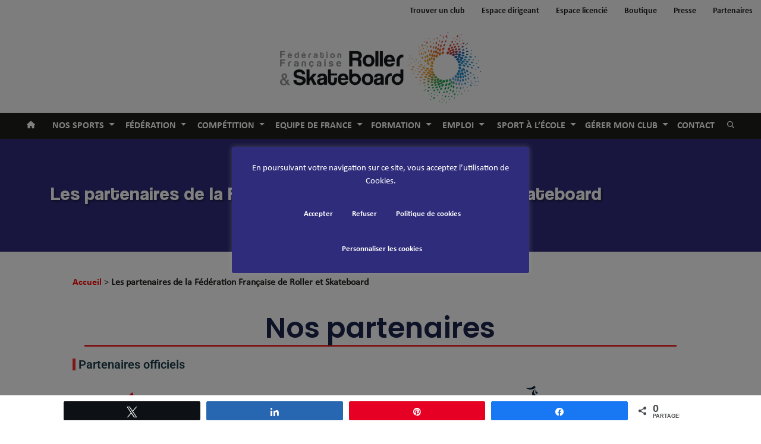

--- FILE ---
content_type: text/html; charset=UTF-8
request_url: https://ffroller-skateboard.fr/les-partenaires-de-la-federation-francaise-de-roller-et-skateboard/
body_size: 21840
content:
<!doctype html>
<html lang="fr-FR">
  <head>
  <meta charset="utf-8">
  <meta http-equiv="x-ua-compatible" content="ie=edge">
  <meta name="viewport" content="width=device-width, initial-scale=1, shrink-to-fit=no">
  <script defer src="https://www.googletagmanager.com/gtag/js?id=G-YRK291SLJ7"></script>
    <script nonce="4Fhyu9Xn4cJ3skbz1ncQ0A==">
    window.addEventListener('DOMContentLoaded', (event) => {
      // Code gtag
      window.dataLayer = window.dataLayer || [];
      function gtag(){dataLayer.push(arguments);}
      gtag('js', new Date());
      gtag('config', 'G-YRK291SLJ7');
    });
  </script>
<meta name='robots' content='index, follow, max-image-preview:large, max-snippet:-1, max-video-preview:-1' />
	<style>img:is([sizes="auto" i], [sizes^="auto," i]) { contain-intrinsic-size: 3000px 1500px }</style>
	
<!-- Social Warfare v4.5.6 https://warfareplugins.com - BEGINNING OF OUTPUT -->
<style>
	@font-face {
		font-family: "sw-icon-font";
		src:url("https://ffroller-skateboard.fr/wp-content/plugins/social-warfare/assets/fonts/sw-icon-font.eot?ver=4.5.6");
		src:url("https://ffroller-skateboard.fr/wp-content/plugins/social-warfare/assets/fonts/sw-icon-font.eot?ver=4.5.6#iefix") format("embedded-opentype"),
		url("https://ffroller-skateboard.fr/wp-content/plugins/social-warfare/assets/fonts/sw-icon-font.woff?ver=4.5.6") format("woff"),
		url("https://ffroller-skateboard.fr/wp-content/plugins/social-warfare/assets/fonts/sw-icon-font.ttf?ver=4.5.6") format("truetype"),
		url("https://ffroller-skateboard.fr/wp-content/plugins/social-warfare/assets/fonts/sw-icon-font.svg?ver=4.5.6#1445203416") format("svg");
		font-weight: normal;
		font-style: normal;
		font-display:block;
	}
</style>
<!-- Social Warfare v4.5.6 https://warfareplugins.com - END OF OUTPUT -->


	<!-- This site is optimized with the Yoast SEO plugin v26.5 - https://yoast.com/wordpress/plugins/seo/ -->
	<title>Les partenaires de la Fédération Française de Roller et Skateboard - Fédération Française de Roller &amp; Skateboard</title>
	<link rel="canonical" href="https://ffroller-skateboard.fr/les-partenaires-de-la-federation-francaise-de-roller-et-skateboard/" />
	<meta property="og:locale" content="fr_FR" />
	<meta property="og:type" content="article" />
	<meta property="og:title" content="Les partenaires de la Fédération Française de Roller et Skateboard - Fédération Française de Roller &amp; Skateboard" />
	<meta property="og:description" content="Nos partenaires Partenaires officiels MAIF LE COQ SPORTIF Fournisseur officiel QWETCH Partenaires CNOSF Partenaires CNOSF &#8211; Offre de services Découvrez tous les partenaires du CNOSF en cliquant sur logo ci-dessus. TweetezPartagezÉpinglePartagez0 Partages" />
	<meta property="og:url" content="https://ffroller-skateboard.fr/les-partenaires-de-la-federation-francaise-de-roller-et-skateboard/" />
	<meta property="og:site_name" content="Fédération Française de Roller &amp; Skateboard" />
	<meta property="article:publisher" content="https://www.facebook.com/FF.RollerSkateboard/?ref=br_rs" />
	<meta property="article:modified_time" content="2025-04-16T13:13:24+00:00" />
	<meta property="og:image" content="https://ffroller-skateboard.fr/wp-content/uploads/l01t00-RVB-logo-MAIF-preconise-1279x1080.png" />
	<meta name="twitter:card" content="summary_large_image" />
	<meta name="twitter:site" content="@FFRollerSkate" />
	<meta name="twitter:label1" content="Durée de lecture estimée" />
	<meta name="twitter:data1" content="2 minutes" />
	<script type="application/ld+json" class="yoast-schema-graph">{"@context":"https://schema.org","@graph":[{"@type":"WebPage","@id":"https://ffroller-skateboard.fr/les-partenaires-de-la-federation-francaise-de-roller-et-skateboard/","url":"https://ffroller-skateboard.fr/les-partenaires-de-la-federation-francaise-de-roller-et-skateboard/","name":"Les partenaires de la Fédération Française de Roller et Skateboard - Fédération Française de Roller &amp; Skateboard","isPartOf":{"@id":"https://ffroller-skateboard.fr/#website"},"primaryImageOfPage":{"@id":"https://ffroller-skateboard.fr/les-partenaires-de-la-federation-francaise-de-roller-et-skateboard/#primaryimage"},"image":{"@id":"https://ffroller-skateboard.fr/les-partenaires-de-la-federation-francaise-de-roller-et-skateboard/#primaryimage"},"thumbnailUrl":"https://ffroller-skateboard.fr/wp-content/uploads/l01t00-RVB-logo-MAIF-preconise-1279x1080.png","datePublished":"2014-09-30T14:43:46+00:00","dateModified":"2025-04-16T13:13:24+00:00","breadcrumb":{"@id":"https://ffroller-skateboard.fr/les-partenaires-de-la-federation-francaise-de-roller-et-skateboard/#breadcrumb"},"inLanguage":"fr-FR","potentialAction":[{"@type":"ReadAction","target":["https://ffroller-skateboard.fr/les-partenaires-de-la-federation-francaise-de-roller-et-skateboard/"]}]},{"@type":"ImageObject","inLanguage":"fr-FR","@id":"https://ffroller-skateboard.fr/les-partenaires-de-la-federation-francaise-de-roller-et-skateboard/#primaryimage","url":"https://ffroller-skateboard.fr/wp-content/uploads/l01t00-RVB-logo-MAIF-preconise.png","contentUrl":"https://ffroller-skateboard.fr/wp-content/uploads/l01t00-RVB-logo-MAIF-preconise.png","width":947,"height":800},{"@type":"BreadcrumbList","@id":"https://ffroller-skateboard.fr/les-partenaires-de-la-federation-francaise-de-roller-et-skateboard/#breadcrumb","itemListElement":[{"@type":"ListItem","position":1,"name":"Accueil","item":"https://ffroller-skateboard.fr/"},{"@type":"ListItem","position":2,"name":"Les partenaires de la Fédération Française de Roller et Skateboard"}]},{"@type":"WebSite","@id":"https://ffroller-skateboard.fr/#website","url":"https://ffroller-skateboard.fr/","name":"Fédération Française de Roller & Skateboard","description":"Retrouvez l&#039;ensemble des pratiques du roller et du skateboard dans les 900 clubs de la FFRS","publisher":{"@id":"https://ffroller-skateboard.fr/#organization"},"potentialAction":[{"@type":"SearchAction","target":{"@type":"EntryPoint","urlTemplate":"https://ffroller-skateboard.fr/?s={search_term_string}"},"query-input":{"@type":"PropertyValueSpecification","valueRequired":true,"valueName":"search_term_string"}}],"inLanguage":"fr-FR"},{"@type":"Organization","@id":"https://ffroller-skateboard.fr/#organization","name":"Fédération Française de Roller & Skateboard","url":"https://ffroller-skateboard.fr/","logo":{"@type":"ImageObject","inLanguage":"fr-FR","@id":"https://ffroller-skateboard.fr/#/schema/logo/image/","url":"https://ffroller-skateboard.fr/wp-content/uploads/Logo_ffrs_logo_horizontal_quadri.png","contentUrl":"https://ffroller-skateboard.fr/wp-content/uploads/Logo_ffrs_logo_horizontal_quadri.png","width":1507,"height":536,"caption":"Fédération Française de Roller & Skateboard"},"image":{"@id":"https://ffroller-skateboard.fr/#/schema/logo/image/"},"sameAs":["https://www.facebook.com/FF.RollerSkateboard/?ref=br_rs","https://x.com/FFRollerSkate","https://www.youtube.com/user/FFRollerSkating","https://www.instagram.com/ffrollerskateboard/"]}]}</script>
	<!-- / Yoast SEO plugin. -->


<link rel='dns-prefetch' href='//fonts.googleapis.com' />
<link rel='stylesheet' id='social-warfare-block-css-css' href='https://ffroller-skateboard.fr/wp-content/plugins/social-warfare/assets/js/post-editor/dist/blocks.style.build.css?ver=6.8.3' type='text/css' media='all' />
<style id='cf-frontend-style-inline-css' type='text/css'>
@font-face {
	font-family: 'Coolvetica_2';
	font-style: normal;
	font-weight: 400;
	src: url('https://ffroller-skateboard.fr/wp-content/uploads/coolvetica-condensed-rg.otf') format('OpenType');
}
</style>
<link rel='stylesheet' id='awsm-ead-public-css' href='https://ffroller-skateboard.fr/wp-content/plugins/embed-any-document/css/embed-public.min.css?ver=2.7.12' type='text/css' media='all' />
<style id='global-styles-inline-css' type='text/css'>
:root{--wp--preset--aspect-ratio--square: 1;--wp--preset--aspect-ratio--4-3: 4/3;--wp--preset--aspect-ratio--3-4: 3/4;--wp--preset--aspect-ratio--3-2: 3/2;--wp--preset--aspect-ratio--2-3: 2/3;--wp--preset--aspect-ratio--16-9: 16/9;--wp--preset--aspect-ratio--9-16: 9/16;--wp--preset--color--black: #000000;--wp--preset--color--cyan-bluish-gray: #abb8c3;--wp--preset--color--white: #ffffff;--wp--preset--color--pale-pink: #f78da7;--wp--preset--color--vivid-red: #cf2e2e;--wp--preset--color--luminous-vivid-orange: #ff6900;--wp--preset--color--luminous-vivid-amber: #fcb900;--wp--preset--color--light-green-cyan: #7bdcb5;--wp--preset--color--vivid-green-cyan: #00d084;--wp--preset--color--pale-cyan-blue: #8ed1fc;--wp--preset--color--vivid-cyan-blue: #0693e3;--wp--preset--color--vivid-purple: #9b51e0;--wp--preset--color--primary: #1d1d1b;--wp--preset--color--secondary: #5f5f5f;--wp--preset--color--accent: #f00;--wp--preset--color--patinage-artistique: #631b6f;--wp--preset--color--patinage-artistique-dec: #b4198b;--wp--preset--color--roller-course: #004899;--wp--preset--color--roller-course-dec: #00afb1;--wp--preset--gradient--vivid-cyan-blue-to-vivid-purple: linear-gradient(135deg,rgba(6,147,227,1) 0%,rgb(155,81,224) 100%);--wp--preset--gradient--light-green-cyan-to-vivid-green-cyan: linear-gradient(135deg,rgb(122,220,180) 0%,rgb(0,208,130) 100%);--wp--preset--gradient--luminous-vivid-amber-to-luminous-vivid-orange: linear-gradient(135deg,rgba(252,185,0,1) 0%,rgba(255,105,0,1) 100%);--wp--preset--gradient--luminous-vivid-orange-to-vivid-red: linear-gradient(135deg,rgba(255,105,0,1) 0%,rgb(207,46,46) 100%);--wp--preset--gradient--very-light-gray-to-cyan-bluish-gray: linear-gradient(135deg,rgb(238,238,238) 0%,rgb(169,184,195) 100%);--wp--preset--gradient--cool-to-warm-spectrum: linear-gradient(135deg,rgb(74,234,220) 0%,rgb(151,120,209) 20%,rgb(207,42,186) 40%,rgb(238,44,130) 60%,rgb(251,105,98) 80%,rgb(254,248,76) 100%);--wp--preset--gradient--blush-light-purple: linear-gradient(135deg,rgb(255,206,236) 0%,rgb(152,150,240) 100%);--wp--preset--gradient--blush-bordeaux: linear-gradient(135deg,rgb(254,205,165) 0%,rgb(254,45,45) 50%,rgb(107,0,62) 100%);--wp--preset--gradient--luminous-dusk: linear-gradient(135deg,rgb(255,203,112) 0%,rgb(199,81,192) 50%,rgb(65,88,208) 100%);--wp--preset--gradient--pale-ocean: linear-gradient(135deg,rgb(255,245,203) 0%,rgb(182,227,212) 50%,rgb(51,167,181) 100%);--wp--preset--gradient--electric-grass: linear-gradient(135deg,rgb(202,248,128) 0%,rgb(113,206,126) 100%);--wp--preset--gradient--midnight: linear-gradient(135deg,rgb(2,3,129) 0%,rgb(40,116,252) 100%);--wp--preset--font-size--small: 13px;--wp--preset--font-size--medium: 20px;--wp--preset--font-size--large: 36px;--wp--preset--font-size--x-large: 42px;--wp--preset--font-size--xs: 0.75rem;--wp--preset--font-size--sm: 0.875rem;--wp--preset--font-size--base: 1rem;--wp--preset--font-size--lg: 1.25rem;--wp--preset--font-size--xl: 1.5rem;--wp--preset--font-size--xxl: 2rem;--wp--preset--font-family--titling: "coolvetica", "Helvetica", sans-serif;--wp--preset--font-family--bold: "Calibri Bold", sans-serif;--wp--preset--font-family--regular: "Calibri Regular", sans-serif;--wp--preset--spacing--20: 0.44rem;--wp--preset--spacing--30: 0.67rem;--wp--preset--spacing--40: 1rem;--wp--preset--spacing--50: 1.5rem;--wp--preset--spacing--60: 2.25rem;--wp--preset--spacing--70: 3.38rem;--wp--preset--spacing--80: 5.06rem;--wp--preset--shadow--natural: 6px 6px 9px rgba(0, 0, 0, 0.2);--wp--preset--shadow--deep: 12px 12px 50px rgba(0, 0, 0, 0.4);--wp--preset--shadow--sharp: 6px 6px 0px rgba(0, 0, 0, 0.2);--wp--preset--shadow--outlined: 6px 6px 0px -3px rgba(255, 255, 255, 1), 6px 6px rgba(0, 0, 0, 1);--wp--preset--shadow--crisp: 6px 6px 0px rgba(0, 0, 0, 1);}:root { --wp--style--global--content-size: 800px;--wp--style--global--wide-size: 1200px; }:where(body) { margin: 0; }.wp-site-blocks > .alignleft { float: left; margin-right: 2em; }.wp-site-blocks > .alignright { float: right; margin-left: 2em; }.wp-site-blocks > .aligncenter { justify-content: center; margin-left: auto; margin-right: auto; }:where(.is-layout-flex){gap: 0.5em;}:where(.is-layout-grid){gap: 0.5em;}.is-layout-flow > .alignleft{float: left;margin-inline-start: 0;margin-inline-end: 2em;}.is-layout-flow > .alignright{float: right;margin-inline-start: 2em;margin-inline-end: 0;}.is-layout-flow > .aligncenter{margin-left: auto !important;margin-right: auto !important;}.is-layout-constrained > .alignleft{float: left;margin-inline-start: 0;margin-inline-end: 2em;}.is-layout-constrained > .alignright{float: right;margin-inline-start: 2em;margin-inline-end: 0;}.is-layout-constrained > .aligncenter{margin-left: auto !important;margin-right: auto !important;}.is-layout-constrained > :where(:not(.alignleft):not(.alignright):not(.alignfull)){max-width: var(--wp--style--global--content-size);margin-left: auto !important;margin-right: auto !important;}.is-layout-constrained > .alignwide{max-width: var(--wp--style--global--wide-size);}body .is-layout-flex{display: flex;}.is-layout-flex{flex-wrap: wrap;align-items: center;}.is-layout-flex > :is(*, div){margin: 0;}body .is-layout-grid{display: grid;}.is-layout-grid > :is(*, div){margin: 0;}body{background-color: var(--wp--preset--color--background);color: var(--wp--preset--color--text);font-family: var(--wp--preset--font-family--titling);line-height: 1.5;padding-top: 0px;padding-right: 0px;padding-bottom: 0px;padding-left: 0px;}a:where(:not(.wp-element-button)){text-decoration: underline;}h1{font-size: var(--wp--preset--font-size--xxl);}h2{font-size: var(--wp--preset--font-size--xl);}:root :where(.wp-element-button, .wp-block-button__link){background-color: var(--wp--preset--color--primary);border-width: 0;color: #ffffff;font-family: inherit;font-size: inherit;line-height: inherit;padding: calc(0.667em + 2px) calc(1.333em + 2px);text-decoration: none;}.has-black-color{color: var(--wp--preset--color--black) !important;}.has-cyan-bluish-gray-color{color: var(--wp--preset--color--cyan-bluish-gray) !important;}.has-white-color{color: var(--wp--preset--color--white) !important;}.has-pale-pink-color{color: var(--wp--preset--color--pale-pink) !important;}.has-vivid-red-color{color: var(--wp--preset--color--vivid-red) !important;}.has-luminous-vivid-orange-color{color: var(--wp--preset--color--luminous-vivid-orange) !important;}.has-luminous-vivid-amber-color{color: var(--wp--preset--color--luminous-vivid-amber) !important;}.has-light-green-cyan-color{color: var(--wp--preset--color--light-green-cyan) !important;}.has-vivid-green-cyan-color{color: var(--wp--preset--color--vivid-green-cyan) !important;}.has-pale-cyan-blue-color{color: var(--wp--preset--color--pale-cyan-blue) !important;}.has-vivid-cyan-blue-color{color: var(--wp--preset--color--vivid-cyan-blue) !important;}.has-vivid-purple-color{color: var(--wp--preset--color--vivid-purple) !important;}.has-primary-color{color: var(--wp--preset--color--primary) !important;}.has-secondary-color{color: var(--wp--preset--color--secondary) !important;}.has-accent-color{color: var(--wp--preset--color--accent) !important;}.has-patinage-artistique-color{color: var(--wp--preset--color--patinage-artistique) !important;}.has-patinage-artistique-dec-color{color: var(--wp--preset--color--patinage-artistique-dec) !important;}.has-roller-course-color{color: var(--wp--preset--color--roller-course) !important;}.has-roller-course-dec-color{color: var(--wp--preset--color--roller-course-dec) !important;}.has-black-background-color{background-color: var(--wp--preset--color--black) !important;}.has-cyan-bluish-gray-background-color{background-color: var(--wp--preset--color--cyan-bluish-gray) !important;}.has-white-background-color{background-color: var(--wp--preset--color--white) !important;}.has-pale-pink-background-color{background-color: var(--wp--preset--color--pale-pink) !important;}.has-vivid-red-background-color{background-color: var(--wp--preset--color--vivid-red) !important;}.has-luminous-vivid-orange-background-color{background-color: var(--wp--preset--color--luminous-vivid-orange) !important;}.has-luminous-vivid-amber-background-color{background-color: var(--wp--preset--color--luminous-vivid-amber) !important;}.has-light-green-cyan-background-color{background-color: var(--wp--preset--color--light-green-cyan) !important;}.has-vivid-green-cyan-background-color{background-color: var(--wp--preset--color--vivid-green-cyan) !important;}.has-pale-cyan-blue-background-color{background-color: var(--wp--preset--color--pale-cyan-blue) !important;}.has-vivid-cyan-blue-background-color{background-color: var(--wp--preset--color--vivid-cyan-blue) !important;}.has-vivid-purple-background-color{background-color: var(--wp--preset--color--vivid-purple) !important;}.has-primary-background-color{background-color: var(--wp--preset--color--primary) !important;}.has-secondary-background-color{background-color: var(--wp--preset--color--secondary) !important;}.has-accent-background-color{background-color: var(--wp--preset--color--accent) !important;}.has-patinage-artistique-background-color{background-color: var(--wp--preset--color--patinage-artistique) !important;}.has-patinage-artistique-dec-background-color{background-color: var(--wp--preset--color--patinage-artistique-dec) !important;}.has-roller-course-background-color{background-color: var(--wp--preset--color--roller-course) !important;}.has-roller-course-dec-background-color{background-color: var(--wp--preset--color--roller-course-dec) !important;}.has-black-border-color{border-color: var(--wp--preset--color--black) !important;}.has-cyan-bluish-gray-border-color{border-color: var(--wp--preset--color--cyan-bluish-gray) !important;}.has-white-border-color{border-color: var(--wp--preset--color--white) !important;}.has-pale-pink-border-color{border-color: var(--wp--preset--color--pale-pink) !important;}.has-vivid-red-border-color{border-color: var(--wp--preset--color--vivid-red) !important;}.has-luminous-vivid-orange-border-color{border-color: var(--wp--preset--color--luminous-vivid-orange) !important;}.has-luminous-vivid-amber-border-color{border-color: var(--wp--preset--color--luminous-vivid-amber) !important;}.has-light-green-cyan-border-color{border-color: var(--wp--preset--color--light-green-cyan) !important;}.has-vivid-green-cyan-border-color{border-color: var(--wp--preset--color--vivid-green-cyan) !important;}.has-pale-cyan-blue-border-color{border-color: var(--wp--preset--color--pale-cyan-blue) !important;}.has-vivid-cyan-blue-border-color{border-color: var(--wp--preset--color--vivid-cyan-blue) !important;}.has-vivid-purple-border-color{border-color: var(--wp--preset--color--vivid-purple) !important;}.has-primary-border-color{border-color: var(--wp--preset--color--primary) !important;}.has-secondary-border-color{border-color: var(--wp--preset--color--secondary) !important;}.has-accent-border-color{border-color: var(--wp--preset--color--accent) !important;}.has-patinage-artistique-border-color{border-color: var(--wp--preset--color--patinage-artistique) !important;}.has-patinage-artistique-dec-border-color{border-color: var(--wp--preset--color--patinage-artistique-dec) !important;}.has-roller-course-border-color{border-color: var(--wp--preset--color--roller-course) !important;}.has-roller-course-dec-border-color{border-color: var(--wp--preset--color--roller-course-dec) !important;}.has-vivid-cyan-blue-to-vivid-purple-gradient-background{background: var(--wp--preset--gradient--vivid-cyan-blue-to-vivid-purple) !important;}.has-light-green-cyan-to-vivid-green-cyan-gradient-background{background: var(--wp--preset--gradient--light-green-cyan-to-vivid-green-cyan) !important;}.has-luminous-vivid-amber-to-luminous-vivid-orange-gradient-background{background: var(--wp--preset--gradient--luminous-vivid-amber-to-luminous-vivid-orange) !important;}.has-luminous-vivid-orange-to-vivid-red-gradient-background{background: var(--wp--preset--gradient--luminous-vivid-orange-to-vivid-red) !important;}.has-very-light-gray-to-cyan-bluish-gray-gradient-background{background: var(--wp--preset--gradient--very-light-gray-to-cyan-bluish-gray) !important;}.has-cool-to-warm-spectrum-gradient-background{background: var(--wp--preset--gradient--cool-to-warm-spectrum) !important;}.has-blush-light-purple-gradient-background{background: var(--wp--preset--gradient--blush-light-purple) !important;}.has-blush-bordeaux-gradient-background{background: var(--wp--preset--gradient--blush-bordeaux) !important;}.has-luminous-dusk-gradient-background{background: var(--wp--preset--gradient--luminous-dusk) !important;}.has-pale-ocean-gradient-background{background: var(--wp--preset--gradient--pale-ocean) !important;}.has-electric-grass-gradient-background{background: var(--wp--preset--gradient--electric-grass) !important;}.has-midnight-gradient-background{background: var(--wp--preset--gradient--midnight) !important;}.has-small-font-size{font-size: var(--wp--preset--font-size--small) !important;}.has-medium-font-size{font-size: var(--wp--preset--font-size--medium) !important;}.has-large-font-size{font-size: var(--wp--preset--font-size--large) !important;}.has-x-large-font-size{font-size: var(--wp--preset--font-size--x-large) !important;}.has-xs-font-size{font-size: var(--wp--preset--font-size--xs) !important;}.has-sm-font-size{font-size: var(--wp--preset--font-size--sm) !important;}.has-base-font-size{font-size: var(--wp--preset--font-size--base) !important;}.has-lg-font-size{font-size: var(--wp--preset--font-size--lg) !important;}.has-xl-font-size{font-size: var(--wp--preset--font-size--xl) !important;}.has-xxl-font-size{font-size: var(--wp--preset--font-size--xxl) !important;}.has-titling-font-family{font-family: var(--wp--preset--font-family--titling) !important;}.has-bold-font-family{font-family: var(--wp--preset--font-family--bold) !important;}.has-regular-font-family{font-family: var(--wp--preset--font-family--regular) !important;}
:where(.wp-block-post-template.is-layout-flex){gap: 1.25em;}:where(.wp-block-post-template.is-layout-grid){gap: 1.25em;}
:where(.wp-block-columns.is-layout-flex){gap: 2em;}:where(.wp-block-columns.is-layout-grid){gap: 2em;}
:root :where(.wp-block-pullquote){font-size: 1.5em;line-height: 1.6;}
</style>
<link rel='stylesheet' id='cookie-law-info-css' href='https://ffroller-skateboard.fr/wp-content/plugins/cookie-law-info/legacy/public/css/cookie-law-info-public.css?ver=3.3.8' type='text/css' media='all' />
<link rel='stylesheet' id='cookie-law-info-gdpr-css' href='https://ffroller-skateboard.fr/wp-content/plugins/cookie-law-info/legacy/public/css/cookie-law-info-gdpr.css?ver=3.3.8' type='text/css' media='all' />
<link rel='stylesheet' id='wp-job-manager-job-listings-css' href='https://ffroller-skateboard.fr/wp-content/plugins/wp-job-manager/assets/dist/css/job-listings.css?ver=598383a28ac5f9f156e4' type='text/css' media='all' />
<link rel='stylesheet' id='category-posts-ffrs-css' href='https://ffroller-skateboard.fr/wp-content/plugins/category-posts-ffrs/cat-posts.css?ver=6.8.3' type='text/css' media='all' />
<link rel='stylesheet' id='sp-ea-style-css' href='https://ffroller-skateboard.fr/wp-content/plugins/easy-accordion-pro/public/assets/css/ea-style.min.css?ver=2.0.10' type='text/css' media='all' />
<link rel='stylesheet' id='social_warfare-css' href='https://ffroller-skateboard.fr/wp-content/plugins/social-warfare/assets/css/style.min.css?ver=4.5.6' type='text/css' media='all' />
<link rel='stylesheet' id='elementor-frontend-css' href='https://ffroller-skateboard.fr/wp-content/plugins/elementor/assets/css/frontend.min.css?ver=3.33.2' type='text/css' media='all' />
<link rel='stylesheet' id='elementor-post-84444-css' href='https://ffroller-skateboard.fr/wp-content/uploads/elementor/css/post-84444.css?ver=1764941880' type='text/css' media='all' />
<link rel='stylesheet' id='widget-heading-css' href='https://ffroller-skateboard.fr/wp-content/plugins/elementor/assets/css/widget-heading.min.css?ver=3.33.2' type='text/css' media='all' />
<link rel='stylesheet' id='e-animation-sink-css' href='https://ffroller-skateboard.fr/wp-content/plugins/elementor/assets/lib/animations/styles/e-animation-sink.min.css?ver=3.33.2' type='text/css' media='all' />
<link rel='stylesheet' id='e-animation-bounce-css' href='https://ffroller-skateboard.fr/wp-content/plugins/elementor/assets/lib/animations/styles/bounce.min.css?ver=3.33.2' type='text/css' media='all' />
<link rel='stylesheet' id='widget-image-css' href='https://ffroller-skateboard.fr/wp-content/plugins/elementor/assets/css/widget-image.min.css?ver=3.33.2' type='text/css' media='all' />
<link rel='stylesheet' id='widget-image-box-css' href='https://ffroller-skateboard.fr/wp-content/plugins/elementor/assets/css/widget-image-box.min.css?ver=3.33.2' type='text/css' media='all' />
<link rel='stylesheet' id='e-animation-fadeIn-css' href='https://ffroller-skateboard.fr/wp-content/plugins/elementor/assets/lib/animations/styles/fadeIn.min.css?ver=3.33.2' type='text/css' media='all' />
<link rel='stylesheet' id='widget-spacer-css' href='https://ffroller-skateboard.fr/wp-content/plugins/elementor/assets/css/widget-spacer.min.css?ver=3.33.2' type='text/css' media='all' />
<link rel='stylesheet' id='elementor-post-477-css' href='https://ffroller-skateboard.fr/wp-content/uploads/elementor/css/post-477.css?ver=1764948939' type='text/css' media='all' />
<link rel='stylesheet' id='tmm-css' href='https://ffroller-skateboard.fr/wp-content/plugins/team-members/inc/css/tmm_style.css?ver=6.8.3' type='text/css' media='all' />
<link rel='stylesheet' id='sage/main.css-css' href='https://ffroller-skateboard.fr/wp-content/themes/ffrs-theme/dist/styles/main_4c9de03d842bcfd68310.css' type='text/css' media='all' />
<link rel='stylesheet' id='SP_EAP-google-web-fonts-sp_eap_shortcode_options-css' href='//fonts.googleapis.com/css?family=Open+Sans%3A600%7COpen+Sans%3A600%7COpen+Sans%3A400' type='text/css' media='all' />
<link rel='stylesheet' id='elementor-gf-local-roboto-css' href='https://ffroller-skateboard.fr/wp-content/uploads/elementor/google-fonts/css/roboto.css?ver=1742299161' type='text/css' media='all' />
<link rel='stylesheet' id='elementor-gf-local-robotoslab-css' href='https://ffroller-skateboard.fr/wp-content/uploads/elementor/google-fonts/css/robotoslab.css?ver=1742299168' type='text/css' media='all' />
<link rel='stylesheet' id='elementor-gf-local-poppins-css' href='https://ffroller-skateboard.fr/wp-content/uploads/elementor/google-fonts/css/poppins.css?ver=1742307708' type='text/css' media='all' />
<script type="text/javascript" src="https://ffroller-skateboard.fr/wp-includes/js/jquery/jquery.min.js?ver=3.7.1" id="jquery-core-js"></script>
<script type="text/javascript" src="https://ffroller-skateboard.fr/wp-includes/js/jquery/jquery-migrate.min.js?ver=3.4.1" id="jquery-migrate-js"></script>
<script type="text/javascript" src="https://ffroller-skateboard.fr/wp-content/plugins/wp-file-download/app/includes/elementor/assets/js/jquery.elementor.widgets.js?ver=6.2.3" id="jquery-elementor-widgets-js"></script>
<script type="text/javascript" id="cookie-law-info-js-extra">
/* <![CDATA[ */
var Cli_Data = {"nn_cookie_ids":["dmvk","AWSALB","lang","v1st","_gat_gtag_UA_*","_gid","_ga","_ga_*","NID","yt-remote-connected-devices","yt-remote-device-id","VISITOR_PRIVACY_METADATA","VISITOR_INFO1_LIVE","YSC","usprivacy","ts","AWSALBCORS","viewed_cookie_policy","cookielawinfo-checkbox-others","cookielawinfo-checkbox-advertisement","cookielawinfo-checkbox-analytics","cookielawinfo-checkbox-performance","cookielawinfo-checkbox-functional","CookieLawInfoConsent","cookielawinfo-checkbox-necessary"],"cookielist":[],"non_necessary_cookies":{"necessary":["usprivacy","AWSALBCORS","ts","CookieLawInfoConsent"],"functional":["v1st","lang"],"performance":["AWSALB","dmvk"],"analytics":["_gid","_gat_gtag_UA_*","_ga_*","_ga"],"advertisement":["NID","VISITOR_PRIVACY_METADATA","yt-remote-device-id","yt-remote-connected-devices","YSC","VISITOR_INFO1_LIVE"]},"ccpaEnabled":"","ccpaRegionBased":"","ccpaBarEnabled":"","strictlyEnabled":["necessary","obligatoire"],"ccpaType":"gdpr","js_blocking":"","custom_integration":"","triggerDomRefresh":"","secure_cookies":""};
var cli_cookiebar_settings = {"animate_speed_hide":"500","animate_speed_show":"500","background":"#2f2c7c","border":"#444","border_on":"","button_1_button_colour":"#2f2c7c","button_1_button_hover":"#262363","button_1_link_colour":"#fff","button_1_as_button":"1","button_1_new_win":"","button_2_button_colour":"#2f2c7c","button_2_button_hover":"#262363","button_2_link_colour":"#ffffff","button_2_as_button":"1","button_2_hidebar":"1","button_3_button_colour":"#2f2c7c","button_3_button_hover":"#262363","button_3_link_colour":"#fff","button_3_as_button":"1","button_3_new_win":"","button_4_button_colour":"#2f2c7c","button_4_button_hover":"#262363","button_4_link_colour":"#ffffff","button_4_as_button":"1","button_7_button_colour":"#2f2c7c","button_7_button_hover":"#262363","button_7_link_colour":"#fff","button_7_as_button":"1","button_7_new_win":"","font_family":"inherit","header_fix":"","notify_animate_hide":"1","notify_animate_show":"1","notify_div_id":"#cookie-law-info-bar","notify_position_horizontal":"right","notify_position_vertical":"bottom","scroll_close":"","scroll_close_reload":"1","accept_close_reload":"","reject_close_reload":"1","showagain_tab":"1","showagain_background":"#fff","showagain_border":"#000","showagain_div_id":"#cookie-law-info-again","showagain_x_position":"100px","text":"#ffffff","show_once_yn":"","show_once":"10000","logging_on":"","as_popup":"","popup_overlay":"1","bar_heading_text":"","cookie_bar_as":"popup","popup_showagain_position":"bottom-right","widget_position":"left"};
var log_object = {"ajax_url":"https:\/\/ffroller-skateboard.fr\/wp-admin\/admin-ajax.php"};
/* ]]> */
</script>
<script type="text/javascript" src="https://ffroller-skateboard.fr/wp-content/plugins/cookie-law-info/legacy/public/js/cookie-law-info-public.js?ver=3.3.8" id="cookie-law-info-js"></script>
<script type="text/javascript" id="3d-flip-book-client-locale-loader-js-extra">
/* <![CDATA[ */
var FB3D_CLIENT_LOCALE = {"ajaxurl":"https:\/\/ffroller-skateboard.fr\/wp-admin\/admin-ajax.php","dictionary":{"Table of contents":"Table of contents","Close":"Close","Bookmarks":"Bookmarks","Thumbnails":"Thumbnails","Search":"Search","Share":"Share","Facebook":"Facebook","Twitter":"Twitter","Email":"Email","Play":"Play","Previous page":"Previous page","Next page":"Next page","Zoom in":"Zoom in","Zoom out":"Zoom out","Fit view":"Fit view","Auto play":"Auto play","Full screen":"Full screen","More":"More","Smart pan":"Smart pan","Single page":"Single page","Sounds":"Sounds","Stats":"Stats","Print":"Print","Download":"Download","Goto first page":"Goto first page","Goto last page":"Goto last page"},"images":"https:\/\/ffroller-skateboard.fr\/wp-content\/plugins\/interactive-3d-flipbook-powered-physics-engine\/assets\/images\/","jsData":{"urls":[],"posts":{"ids_mis":[],"ids":[]},"pages":[],"firstPages":[],"bookCtrlProps":[],"bookTemplates":[]},"key":"3d-flip-book","pdfJS":{"pdfJsLib":"https:\/\/ffroller-skateboard.fr\/wp-content\/plugins\/interactive-3d-flipbook-powered-physics-engine\/assets\/js\/pdf.min.js?ver=4.3.136","pdfJsWorker":"https:\/\/ffroller-skateboard.fr\/wp-content\/plugins\/interactive-3d-flipbook-powered-physics-engine\/assets\/js\/pdf.worker.js?ver=4.3.136","stablePdfJsLib":"https:\/\/ffroller-skateboard.fr\/wp-content\/plugins\/interactive-3d-flipbook-powered-physics-engine\/assets\/js\/stable\/pdf.min.js?ver=2.5.207","stablePdfJsWorker":"https:\/\/ffroller-skateboard.fr\/wp-content\/plugins\/interactive-3d-flipbook-powered-physics-engine\/assets\/js\/stable\/pdf.worker.js?ver=2.5.207","pdfJsCMapUrl":"https:\/\/ffroller-skateboard.fr\/wp-content\/plugins\/interactive-3d-flipbook-powered-physics-engine\/assets\/cmaps\/"},"cacheurl":"https:\/\/ffroller-skateboard.fr\/wp-content\/uploads\/3d-flip-book\/cache\/","pluginsurl":"https:\/\/ffroller-skateboard.fr\/wp-content\/plugins\/","pluginurl":"https:\/\/ffroller-skateboard.fr\/wp-content\/plugins\/interactive-3d-flipbook-powered-physics-engine\/","thumbnailSize":{"width":"150","height":"150"},"version":"1.16.17"};
/* ]]> */
</script>
<script type="text/javascript" src="https://ffroller-skateboard.fr/wp-content/plugins/interactive-3d-flipbook-powered-physics-engine/assets/js/client-locale-loader.js?ver=1.16.17" id="3d-flip-book-client-locale-loader-js" async="async" data-wp-strategy="async"></script>
<script type="text/javascript" src="https://ffroller-skateboard.fr/wp-content/plugins/sticky-menu-or-anything-on-scroll/assets/js/jq-sticky-anything.min.js?ver=2.1.1" id="stickyAnythingLib-js"></script>
<link rel="https://api.w.org/" href="https://ffroller-skateboard.fr/wp-json/" /><link rel="alternate" title="JSON" type="application/json" href="https://ffroller-skateboard.fr/wp-json/wp/v2/pages/477" /><link rel="EditURI" type="application/rsd+xml" title="RSD" href="https://ffroller-skateboard.fr/xmlrpc.php?rsd" />
<meta name="generator" content="WordPress 6.8.3" />
<link rel='shortlink' href='https://ffroller-skateboard.fr/?p=477' />
<link rel="alternate" title="oEmbed (JSON)" type="application/json+oembed" href="https://ffroller-skateboard.fr/wp-json/oembed/1.0/embed?url=https%3A%2F%2Fffroller-skateboard.fr%2Fles-partenaires-de-la-federation-francaise-de-roller-et-skateboard%2F" />
<link rel="alternate" title="oEmbed (XML)" type="text/xml+oembed" href="https://ffroller-skateboard.fr/wp-json/oembed/1.0/embed?url=https%3A%2F%2Fffroller-skateboard.fr%2Fles-partenaires-de-la-federation-francaise-de-roller-et-skateboard%2F&#038;format=xml" />

		<!-- GA Google Analytics @ https://m0n.co/ga -->
		<script async src="https://www.googletagmanager.com/gtag/js?id=G-BZW6NH2Z8C"></script>
		<script>
			window.dataLayer = window.dataLayer || [];
			function gtag(){dataLayer.push(arguments);}
			gtag('js', new Date());
			gtag('config', 'G-BZW6NH2Z8C');
		</script>

	<meta name="generator" content="performance-lab 4.0.0; plugins: ">
<script nonce="4Fhyu9Xn4cJ3skbz1ncQ0A==">console.log('Nonce sécurisé pour les scripts inline');</script><meta name="generator" content="Elementor 3.33.2; features: e_font_icon_svg, additional_custom_breakpoints; settings: css_print_method-external, google_font-enabled, font_display-swap">
			<style>
				.e-con.e-parent:nth-of-type(n+4):not(.e-lazyloaded):not(.e-no-lazyload),
				.e-con.e-parent:nth-of-type(n+4):not(.e-lazyloaded):not(.e-no-lazyload) * {
					background-image: none !important;
				}
				@media screen and (max-height: 1024px) {
					.e-con.e-parent:nth-of-type(n+3):not(.e-lazyloaded):not(.e-no-lazyload),
					.e-con.e-parent:nth-of-type(n+3):not(.e-lazyloaded):not(.e-no-lazyload) * {
						background-image: none !important;
					}
				}
				@media screen and (max-height: 640px) {
					.e-con.e-parent:nth-of-type(n+2):not(.e-lazyloaded):not(.e-no-lazyload),
					.e-con.e-parent:nth-of-type(n+2):not(.e-lazyloaded):not(.e-no-lazyload) * {
						background-image: none !important;
					}
				}
			</style>
			<link rel="icon" href="https://ffroller-skateboard.fr/wp-content/uploads/elements_site/cropped-favicon-32x32.jpg" sizes="32x32" />
<link rel="icon" href="https://ffroller-skateboard.fr/wp-content/uploads/elements_site/cropped-favicon-192x192.jpg" sizes="192x192" />
<link rel="apple-touch-icon" href="https://ffroller-skateboard.fr/wp-content/uploads/elements_site/cropped-favicon-180x180.jpg" />
<meta name="msapplication-TileImage" content="https://ffroller-skateboard.fr/wp-content/uploads/elements_site/cropped-favicon-270x270.jpg" />
</head>
  <body class="wp-singular page-template-default page page-id-477 wp-custom-logo wp-theme-ffrs-themeresources les-partenaires-de-la-federation-francaise-de-roller-et-skateboard ffrs-theme app-data index-data singular-data page-data page-477-data page-les-partenaires-de-la-federation-francaise-de-roller-et-skateboard-data elementor-default elementor-kit-84444 elementor-page elementor-page-477">
    <a href="#main-content" class="skip-link sr-only sr-only-focusable">Aller au contenu principal</a>
    <!-- Google Tag Manager (noscript) -->
    <noscript><iframe src="https://www.googletagmanager.com/ns.html?id=GTM-WZPSF8P" height="0" width="0"
        style="display:none;visibility:hidden"></iframe></noscript>
    <!-- End Google Tag Manager (noscript) -->
        <header id="site-header" style="--header-height: 0px;">
<!-- Header Top Bar -->
<nav id="header-top-bar" aria-label="Liens utilitaires">
  <ul class="d-flex flex-wrap justify-content-center justify-content-md-end align-items-center list-unstyled mb-0">
        <li class="m-1">
      <a class="no-underline btn btn-light btn-sm text-center px-2 py-1 text-primary" href="https://ffroller-skateboard.fr/trouver-un-club-pres-de-chez-moi/"
        aria-label="Trouver un club">
        <i class="fa fa-location-dot d-sm-none" aria-hidden="true"></i>
        <span class="d-none d-sm-inline">Trouver un club</span>
      </a>
    </li>
        <li class="m-1">
      <a class="no-underline btn btn-light btn-sm text-center px-2 py-1 text-primary" href="https://ffroller-skateboard.fr/espace-dirigeant/"
        aria-label="Espace dirigeant">
        <i class="fa fa-user-tie d-sm-none" aria-hidden="true"></i>
        <span class="d-none d-sm-inline">Espace dirigeant</span>
      </a>
    </li>
        <li class="m-1">
      <a class="no-underline btn btn-light btn-sm text-center px-2 py-1 text-primary" href="https://ffroller-skateboard.fr/intranet-licencies/"
        aria-label="Espace licencié">
        <i class="fa fa-id-badge d-sm-none" aria-hidden="true"></i>
        <span class="d-none d-sm-inline">Espace licencié</span>
      </a>
    </li>
        <li class="m-1">
      <a class="no-underline btn btn-light btn-sm text-center px-2 py-1 text-primary" href="https://boutique.ffroller-skateboard.fr/"
        aria-label="Boutique">
        <i class="fa fa-store d-sm-none" aria-hidden="true"></i>
        <span class="d-none d-sm-inline">Boutique</span>
      </a>
    </li>
        <li class="m-1">
      <a class="no-underline btn btn-light btn-sm text-center px-2 py-1 text-primary" href="https://ffroller-skateboard.fr/presse/"
        aria-label="Presse">
        <i class="fa fa-newspaper d-sm-none" aria-hidden="true"></i>
        <span class="d-none d-sm-inline">Presse</span>
      </a>
    </li>
        <li class="m-1">
      <a class="no-underline btn btn-light btn-sm text-center px-2 py-1 text-primary" href="https://ffroller-skateboard.fr/les-partenaires-de-la-federation-francaise-de-roller-et-skateboard/"
        aria-label="Partenaires">
        <i class="fa fa-handshake d-sm-none" aria-hidden="true"></i>
        <span class="d-none d-sm-inline">Partenaires</span>
      </a>
    </li>
      </ul>
</nav>
<!-- Main Header -->
<div id="main-header" class="d-flex justify-content-center align-items-center px-4 py-3">
  <a class="no-underline" href="https://ffroller-skateboard.fr" aria-label="Retour à la page d&#039;accueil">
         <img class="img-fluid site-logo"  src="https://ffroller-skateboard.fr/wp-content/uploads/Logo_ffrs_logo_horizontal_quadri-200x71.png" + srcset="https://ffroller-skateboard.fr/wp-content/uploads/Logo_ffrs_logo_horizontal_quadri-200x71.png 200w, https://ffroller-skateboard.fr/wp-content/uploads/Logo_ffrs_logo_horizontal_quadri-400x142.png 400w, https://ffroller-skateboard.fr/wp-content/uploads/Logo_ffrs_logo_horizontal_quadri-600x213.png 600w, https://ffroller-skateboard.fr/wp-content/uploads/Logo_ffrs_logo_horizontal_quadri-665x237.png 665w, https://ffroller-skateboard.fr/wp-content/uploads/Logo_ffrs_logo_horizontal_quadri-768x273.png 768w, https://ffroller-skateboard.fr/wp-content/uploads/Logo_ffrs_logo_horizontal_quadri-585x208.png 585w, https://ffroller-skateboard.fr/wp-content/uploads/Logo_ffrs_logo_horizontal_quadri-877x312.png 877w, https://ffroller-skateboard.fr/wp-content/uploads/Logo_ffrs_logo_horizontal_quadri-320x114.png 320w, https://ffroller-skateboard.fr/wp-content/uploads/Logo_ffrs_logo_horizontal_quadri-640x228.png 640w, https://ffroller-skateboard.fr/wp-content/uploads/Logo_ffrs_logo_horizontal_quadri-1280x455.png 1280w, https://ffroller-skateboard.fr/wp-content/uploads/Logo_ffrs_logo_horizontal_quadri-50x18.png 50w, https://ffroller-skateboard.fr/wp-content/uploads/Logo_ffrs_logo_horizontal_quadri-300x107.png 300w, https://ffroller-skateboard.fr/wp-content/uploads/Logo_ffrs_logo_horizontal_quadri-128x46.png 128w, https://ffroller-skateboard.fr/wp-content/uploads/Logo_ffrs_logo_horizontal_quadri-32x11.png 32w, https://ffroller-skateboard.fr/wp-content/uploads/Logo_ffrs_logo_horizontal_quadri.png 1507w"
    sizes="(max-width: 575px) 200px, (max-width: 991px) 400px, 600px"  alt="Logo de la fédération française de roller et skateboard" + width="300"
    height="120"  loading="lazy">
     </a>
</div>
<nav id="menu-primary" class="navbar navbar-expand-lg navbar-primary bg-primary py-0">
  <div class="container-fluid">
      <button id="navbarNavDropdownHome-toggle" class="navbar-toggler" type="button" data-toggle="collapse"
        data-target="#navbarNavDropdownHome" aria-controls="navbarNavDropdownHome" aria-expanded="false"
        aria-label="Toggle navigation" aria-hidden="true">
        <i class="text-white fa fa-bars"></i>
      </button>
      <div class="collapse navbar-collapse justify-content-center" id="navbarNavDropdownHome" role="region"
        aria-labelledby="navbarNavDropdownHome-toggle">
          <div class="btn-group" role="group">
            <a class="no-underline btn btn-primary" href="https://ffroller-skateboard.fr/" aria-label="Accueil"><i class="fa fa-home text-white" aria-hidden="true"></i></a>
          </div>
                      <div class="menu-menu-principal-container"><ul id="menu-menu-principal" class="navbar-nav"><li id="menu-item-3840" class="menu-item menu-item-type-custom menu-item-object-custom menu-item-has-children menu-item-3840 depth-0"><a href="#" class="dropdown-toggle" id="navbarDropdown-3840" role="button" data-toggle="dropdown" aria-haspopup="true" aria-expanded="false">Nos sports <span class="caret"></span></a>
<ul class="dropdown-menu sub-menu depth_0" aria-labelledby="navbarDropdown">
	<li id="menu-item-12929" class="menu-item menu-item-type-custom menu-item-object-custom menu-item-12929 depth-1"><a href="https://ffroller-skateboard.fr/les-disciplines/">Nos sports</a></li>
	<li id="menu-item-108477" class="menu-item menu-item-type-custom menu-item-object-custom menu-item-108477 depth-1"><a href="https://ffroller-skateboard.fr/parasport/#">Parasport</a></li>
	<li id="menu-item-4186" class="menu-item menu-item-type-custom menu-item-object-custom menu-item-4186 depth-1"><a href="https://ffroller-skateboard.fr/blog/discipline/patinage_artistique/">Roller Artistique</a></li>
	<li id="menu-item-4185" class="menu-item menu-item-type-custom menu-item-object-custom menu-item-4185 depth-1"><a href="https://ffroller-skateboard.fr/blog/discipline/roller_course">Roller Course</a></li>
	<li id="menu-item-4187" class="menu-item menu-item-type-custom menu-item-object-custom menu-item-4187 depth-1"><a href="https://ffroller-skateboard.fr/blog/discipline/roller_derby/">Roller Derby</a></li>
	<li id="menu-item-4188" class="menu-item menu-item-type-custom menu-item-object-custom menu-item-4188 depth-1"><a href="https://ffroller-skateboard.fr/blog/discipline/roller_freestyle/">Roller Freestyle Street/Rampe/Bowl</a></li>
	<li id="menu-item-76937" class="menu-item menu-item-type-custom menu-item-object-custom menu-item-76937 depth-1"><a href="https://ffroller-skateboard.fr/blog/discipline/roller_inline_freestyle/">Roller Inline Freestyle</a></li>
	<li id="menu-item-4190" class="menu-item menu-item-type-custom menu-item-object-custom menu-item-4190 depth-1"><a href="https://ffroller-skateboard.fr/blog/discipline/rink_hockey/">Rink Hockey</a></li>
	<li id="menu-item-4191" class="menu-item menu-item-type-custom menu-item-object-custom menu-item-4191 depth-1"><a href="https://ffroller-skateboard.fr/blog/discipline/roller_hockey/">Roller Hockey</a></li>
	<li id="menu-item-4189" class="menu-item menu-item-type-custom menu-item-object-custom menu-item-4189 depth-1"><a href="https://ffroller-skateboard.fr/blog/discipline/roller_randonnee_et_mobilites_actives/">Randonnée roller et mobilités actives</a></li>
	<li id="menu-item-4192" class="menu-item menu-item-type-custom menu-item-object-custom menu-item-4192 depth-1"><a target="_blank" href="https://skateboard-france.fr">Skateboard</a></li>
	<li id="menu-item-76936" class="menu-item menu-item-type-custom menu-item-object-custom menu-item-76936 depth-1"><a href="https://ffroller-skateboard.fr/blog/discipline/trottinette/">Trottinette</a></li>
	<li id="menu-item-77031" class="menu-item menu-item-type-custom menu-item-object-custom menu-item-77031 depth-1"><a href="https://ffroller-skateboard.fr/blog/discipline/roller_soccer/">Roller Soccer</a></li>
	<li id="menu-item-79597" class="menu-item menu-item-type-custom menu-item-object-custom menu-item-79597 depth-1"><a href="https://ffroller-skateboard.fr/blog/discipline/descente/">Descente</a></li>
	<li id="menu-item-84248" class="menu-item menu-item-type-custom menu-item-object-custom menu-item-84248 depth-1"><a href="https://ffroller-skateboard.fr/blog/discipline/longue-piste-sur-glace/">Longue piste sur glace</a></li>
	<li id="menu-item-98705" class="menu-item menu-item-type-custom menu-item-object-custom menu-item-98705 depth-1"><a href="https://ffroller-skateboard.fr/blog/discipline/mountainboard/">Mountainboard</a></li>
	<li id="menu-item-102996" class="menu-item menu-item-type-custom menu-item-object-custom menu-item-102996 depth-1"><a href="https://ffroller-skateboard.fr/contacter-la-ffroller-et-skateboard/">Commissions sportives</a></li>
</ul>
</li>
<li id="menu-item-3842" class="menu-item menu-item-type-custom menu-item-object-custom menu-item-has-children menu-item-3842 depth-0"><a href="#" class="dropdown-toggle" id="navbarDropdown-3842" role="button" data-toggle="dropdown" aria-haspopup="true" aria-expanded="false">Fédération <span class="caret"></span></a>
<ul class="dropdown-menu sub-menu depth_0" aria-labelledby="navbarDropdown">
	<li id="menu-item-79851" class="menu-item menu-item-type-custom menu-item-object-custom menu-item-79851 depth-1"><a href="https://ffroller-skateboard.fr/trouver-un-club-pres-de-chez-moi/">Trouver un club</a></li>
	<li id="menu-item-10792" class="menu-item menu-item-type-post_type menu-item-object-page menu-item-10792 depth-1"><a href="https://ffroller-skateboard.fr/la-federation-francaise-de-roller-et-skateboard/">Présentation</a></li>
	<li id="menu-item-6116" class="menu-item menu-item-type-post_type menu-item-object-page menu-item-6116 depth-1"><a href="https://ffroller-skateboard.fr/la-federation-francaise-de-roller-et-skateboard/historique-de-la-federation-francaise-de-roller-et-skateboard/">Historique</a></li>
	<li id="menu-item-3998" class="menu-item menu-item-type-post_type menu-item-object-page menu-item-3998 depth-1"><a href="https://ffroller-skateboard.fr/la-federation-francaise-de-roller-et-skateboard/organisation-de-la-ffrs/">Organisation</a></li>
	<li id="menu-item-49098" class="menu-item menu-item-type-custom menu-item-object-custom menu-item-49098 depth-1"><a href="https://ffroller-skateboard.fr/textes-reglementaires/">Textes règlementaires</a></li>
	<li id="menu-item-4415" class="menu-item menu-item-type-post_type menu-item-object-page menu-item-4415 depth-1"><a href="https://ffroller-skateboard.fr/la-federation-francaise-de-roller-et-skateboard/equipements/">Equipements</a></li>
	<li id="menu-item-65586" class="menu-item menu-item-type-post_type menu-item-object-page menu-item-65586 depth-1"><a href="https://ffroller-skateboard.fr/lutte-violences/">Lutte violences</a></li>
	<li id="menu-item-16154" class="menu-item menu-item-type-post_type menu-item-object-page menu-item-16154 depth-1"><a href="https://ffroller-skateboard.fr/transmettre-les-valeurs-du-roller-et-du-skateboard/">Transmettre les valeurs du roller et du skateboard</a></li>
	<li id="menu-item-16595" class="menu-item menu-item-type-post_type menu-item-object-page menu-item-16595 depth-1"><a href="https://ffroller-skateboard.fr/gerer-mon-club/creer-mon-club/assurance/">Assurance</a></li>
</ul>
</li>
<li id="menu-item-3885" class="menu-item menu-item-type-custom menu-item-object-custom menu-item-has-children menu-item-3885 depth-0"><a href="#" class="dropdown-toggle" id="navbarDropdown-3885" role="button" data-toggle="dropdown" aria-haspopup="true" aria-expanded="false">Compétition <span class="caret"></span></a>
<ul class="dropdown-menu sub-menu depth_0" aria-labelledby="navbarDropdown">
	<li id="menu-item-7077" class="menu-item menu-item-type-custom menu-item-object-custom menu-item-7077 depth-1"><a href="https://ffroller-skateboard.fr/calendrier-des-competitions/">Calendrier des compétitions</a></li>
	<li id="menu-item-7081" class="menu-item menu-item-type-post_type menu-item-object-page menu-item-7081 depth-1"><a href="https://ffroller-skateboard.fr/resultats/">Résultats</a></li>
	<li id="menu-item-10740" class="menu-item menu-item-type-custom menu-item-object-custom menu-item-10740 depth-1"><a href="https://www.canva.com/design/DAF7hyISy6Y/Ub3qzjJxKucWshvScUUOrg/view?utm_content=DAF7hyISy6Y&amp;utm_campaign=designshare&amp;utm_medium=link&amp;utm_source=editor">Pôles France</a></li>
	<li id="menu-item-4007" class="menu-item menu-item-type-post_type menu-item-object-page menu-item-has-children menu-item-4007 depth-1"><a href="#" class="dropdown-toggle" id="navbarDropdown-4007" role="button" data-toggle="dropdown" aria-haspopup="true" aria-expanded="false">Le haut niveau <span class="caret"></span></a>		<li id="menu-item-97312" class="menu-item menu-item-type-custom menu-item-object-custom menu-item-97312 depth-2"><a href="https://ffroller-skateboard.fr/blog/surveillance-medicale-reglementaire/">Surveillance Médicale Réglementaire</a></li>
</li>
</ul>
</li>
<li id="menu-item-48351" class="menu-item menu-item-type-custom menu-item-object-custom menu-item-has-children menu-item-48351 depth-0"><a href="#" class="dropdown-toggle" id="navbarDropdown-48351" role="button" data-toggle="dropdown" aria-haspopup="true" aria-expanded="false">Equipe de France <span class="caret"></span></a>
<ul class="dropdown-menu sub-menu depth_0" aria-labelledby="navbarDropdown">
	<li id="menu-item-79867" class="menu-item menu-item-type-custom menu-item-object-custom menu-item-79867 depth-1"><a href="https://ffroller-skateboard.fr/blog/modalites-des-selections-en-equipe-de-france/">Modalités des sélections en Equipe de France</a></li>
	<li id="menu-item-104898" class="menu-item menu-item-type-custom menu-item-object-custom menu-item-104898 depth-1"><a href="https://ffroller-skateboard.fr/selections-en-equipe-de-france/">Listes des sélections en Equipe de France</a></li>
</ul>
</li>
<li id="menu-item-96590" class="menu-item menu-item-type-custom menu-item-object-custom menu-item-has-children menu-item-96590 depth-0"><a href="#" class="dropdown-toggle" id="navbarDropdown-96590" role="button" data-toggle="dropdown" aria-haspopup="true" aria-expanded="false">Formation <span class="caret"></span></a>
<ul class="dropdown-menu sub-menu depth_0" aria-labelledby="navbarDropdown">
	<li id="menu-item-107347" class="menu-item menu-item-type-custom menu-item-object-custom menu-item-107347 depth-1"><a href="https://ffroller-skateboard.fr/formations/">Se former</a></li>
	<li id="menu-item-107343" class="menu-item menu-item-type-post_type menu-item-object-page menu-item-107343 depth-1"><a href="https://ffroller-skateboard.fr/page-calendrier-formation/">Calendrier</a></li>
</ul>
</li>
<li id="menu-item-7930" class="menu-item menu-item-type-custom menu-item-object-custom menu-item-has-children menu-item-7930 depth-0"><a href="#" class="dropdown-toggle" id="navbarDropdown-7930" role="button" data-toggle="dropdown" aria-haspopup="true" aria-expanded="false">Emploi <span class="caret"></span></a>
<ul class="dropdown-menu sub-menu depth_0" aria-labelledby="navbarDropdown">
	<li id="menu-item-52726" class="menu-item menu-item-type-custom menu-item-object-custom menu-item-52726 depth-1"><a href="https://ffroller-skateboard.fr/blog/category/emploi/">Actualités</a></li>
	<li id="menu-item-80465" class="menu-item menu-item-type-custom menu-item-object-custom menu-item-80465 depth-1"><a href="https://ffroller-skateboard.fr/service-civique/">Service civique</a></li>
	<li id="menu-item-101433" class="menu-item menu-item-type-custom menu-item-object-custom menu-item-101433 depth-1"><a href="https://ffroller-skateboard.fr/etre-club-employeur/">Etre club employeur</a></li>
	<li id="menu-item-9824" class="menu-item menu-item-type-post_type menu-item-object-page menu-item-9824 depth-1"><a href="https://ffroller-skateboard.fr/bourse-de-lemploi/">Bourse de l’emploi</a></li>
</ul>
</li>
<li id="menu-item-63139" class="menu-item menu-item-type-custom menu-item-object-custom menu-item-has-children menu-item-63139 depth-0"><a href="#" class="dropdown-toggle" id="navbarDropdown-63139" role="button" data-toggle="dropdown" aria-haspopup="true" aria-expanded="false">Sport à l&rsquo;école <span class="caret"></span></a>
<ul class="dropdown-menu sub-menu depth_0" aria-labelledby="navbarDropdown">
	<li id="menu-item-84677" class="menu-item menu-item-type-custom menu-item-object-custom menu-item-84677 depth-1"><a href="https://ffroller-skateboard.fr/blog/gallus-accompagne-lequipe-de-france-skateboard-au-japon/">2024, le monde, le sport et les arts en partage</a></li>
	<li id="menu-item-103344" class="menu-item menu-item-type-custom menu-item-object-custom menu-item-103344 depth-1"><a href="https://ffroller-skateboard.fr/collaboration-entre-la-federation-francaise-de-roller-et-skateboard-et-lunss-creteil-une-dynamique-pour-le-skateboard-scolaire/">FFRS x UNSS</a></li>
	<li id="menu-item-62903" class="menu-item menu-item-type-custom menu-item-object-custom menu-item-62903 depth-1"><a href="https://ffroller-skateboard.fr/blog/rouler-glisser-2">Rouler Glisser</a></li>
	<li id="menu-item-77231" class="menu-item menu-item-type-custom menu-item-object-custom menu-item-77231 depth-1"><a href="https://ffroller-skateboard.fr/30-minutes-dactivite-physique-quotidienne/">30&prime; d&rsquo;activité physique</a></li>
	<li id="menu-item-80183" class="menu-item menu-item-type-custom menu-item-object-custom menu-item-80183 depth-1"><a href="https://ffroller-skateboard.fr/2h-de-sport-au-college/">2h de sport au collège</a></li>
</ul>
</li>
<li id="menu-item-65066" class="menu-item menu-item-type-custom menu-item-object-custom menu-item-has-children menu-item-65066 depth-0"><a href="#" class="dropdown-toggle" id="navbarDropdown-65066" role="button" data-toggle="dropdown" aria-haspopup="true" aria-expanded="false">Gérer mon Club <span class="caret"></span></a>
<ul class="dropdown-menu sub-menu depth_0" aria-labelledby="navbarDropdown">
	<li id="menu-item-68779" class="menu-item menu-item-type-custom menu-item-object-custom menu-item-68779 depth-1"><a href="https://ffroller-skateboard.fr/gerer-mon-club/">Gestion documentaire</a></li>
	<li id="menu-item-104795" class="menu-item menu-item-type-custom menu-item-object-custom menu-item-104795 depth-1"><a href="https://ffroller-skateboard.fr/blog/projet-sportif-federal-psf-2025-la-campagne-de-depot-de-dossier-est-ouverte/">PSF 2025</a></li>
	<li id="menu-item-81862" class="menu-item menu-item-type-post_type menu-item-object-page menu-item-81862 depth-1"><a href="https://ffroller-skateboard.fr/label-ffrs/">LABEL FFRS</a></li>
	<li id="menu-item-100415" class="menu-item menu-item-type-post_type menu-item-object-page menu-item-100415 depth-1"><a href="https://ffroller-skateboard.fr/ouvrons-grand-nos-clubs/">Ouvrons Grand Nos Clubs</a></li>
</ul>
</li>
<li id="menu-item-10165" class="menu-item menu-item-type-post_type menu-item-object-page menu-item-10165 depth-0"><a href="https://ffroller-skateboard.fr/contacter-la-ffroller-et-skateboard/">Contact</a></li>
</ul></div>
          
        </div>
        <div class="dropdown">
          <button id="search-icon" class="btn btn-primary" aria-haspopup="true" aria-expanded="false"
            aria-controls="search-form">
            <span class="sr-only">Ouvrir le formulaire de recherche</span>
            <i class="fa fa-search text-white" aria-hidden="true"></i>
          </button>
          <div id="search-form" class="dropdown-menu dropdown-menu-right p-3" aria-labelledby="search-icon">
            <form class="search-form form-inline" method="get" action="https://ffroller-skateboard.fr/">
              <div class="form-group mb-2">
                <label for="s" class="sr-only">Chercher</label>
                <input type="text" class="form-control form-control-sm" name="s" id="s" placeholder="Chercher ..." required>
              </div>
              <button type="submit" class="btn btn-secondary btn-sm">Rechercher</button>
            </form>
          </div>
        </div>

  </div>
</nav>
</header>
    <div class="container-fluid">
      <div class="row">
        <div class="page-header col-12 p-0">
  <div class="jumbotron jumbotron-fluid text-white position-relative"  style="background-color: #2f2c7c;" >
    
    <div class="container position-relative z-index-1">
      <h1 class="text-shadow">Les partenaires de la Fédération Française de Roller et Skateboard</h1>
    </div>
  </div>
</div>        <main id="main-content" class="col-md-10 offset-md-1 p-0" tabindex="-1">
               <div class="container">
    <div class="row">
      <div class="page-content col-12">
        <nav class="breadcrumb bg-transparent p-0 mt-2" aria-label="breadcrumb"><span><span><a href="https://ffroller-skateboard.fr/">Accueil</a></span> &gt; <span class="breadcrumb_last" aria-current="page"><strong>Les partenaires de la Fédération Française de Roller et Skateboard</strong></span></span></nav>    
    		<div data-elementor-type="wp-page" data-elementor-id="477" class="elementor elementor-477" data-elementor-post-type="page">
				<div class="elementor-element elementor-element-d888fec e-flex e-con-boxed e-con e-parent" data-id="d888fec" data-element_type="container">
					<div class="e-con-inner">
		<div class="elementor-element elementor-element-mwhXmum e-con-full e-flex e-con e-child" data-id="mwhXmum" data-element_type="container">
				<div class="elementor-element elementor-element-mQfgljz elementor-widget elementor-widget-heading" data-id="mQfgljz" data-element_type="widget" data-widget_type="heading.default">
				<div class="elementor-widget-container">
					<h2 class="elementor-heading-title elementor-size-default">Nos partenaires</h2>				</div>
				</div>
				</div>
					</div>
				</div>
		<div class="elementor-element elementor-element-dbcb217 e-con-full e-flex e-con e-parent" data-id="dbcb217" data-element_type="container">
				<div class="elementor-element elementor-element-e44f7f8 elementor-widget elementor-widget-heading" data-id="e44f7f8" data-element_type="widget" data-widget_type="heading.default">
				<div class="elementor-widget-container">
					<h3 class="elementor-heading-title elementor-size-default">Partenaires officiels</h3>				</div>
				</div>
				</div>
		<div class="elementor-element elementor-element-WyGHnii e-flex e-con-boxed e-con e-parent" data-id="WyGHnii" data-element_type="container">
					<div class="e-con-inner">
		<div class="elementor-element elementor-element-R6oq1h6 e-con-full e-flex e-con e-child" data-id="R6oq1h6" data-element_type="container" data-settings="{&quot;background_background&quot;:&quot;classic&quot;,&quot;animation_tablet&quot;:&quot;fadeIn&quot;}">
				<div class="elementor-element elementor-element-eN2bhN9 elementor-widget__width-auto elementor-invisible elementor-widget elementor-widget-image" data-id="eN2bhN9" data-element_type="widget" data-settings="{&quot;_animation&quot;:&quot;bounce&quot;,&quot;_animation_delay&quot;:300}" data-widget_type="image.default">
				<div class="elementor-widget-container">
																<a href="https://www.maif.fr">
							<img fetchpriority="high" decoding="async" width="1279" height="1080" src="https://ffroller-skateboard.fr/wp-content/uploads/l01t00-RVB-logo-MAIF-preconise-1279x1080.png" class="elementor-animation-sink attachment-large size-large wp-image-65192" alt="" srcset="https://ffroller-skateboard.fr/wp-content/uploads/l01t00-RVB-logo-MAIF-preconise-1279x1080.png 1279w, https://ffroller-skateboard.fr/wp-content/uploads/l01t00-RVB-logo-MAIF-preconise-462x390.png 462w, https://ffroller-skateboard.fr/wp-content/uploads/l01t00-RVB-logo-MAIF-preconise-768x648.png 768w, https://ffroller-skateboard.fr/wp-content/uploads/l01t00-RVB-logo-MAIF-preconise-150x127.png 150w, https://ffroller-skateboard.fr/wp-content/uploads/l01t00-RVB-logo-MAIF-preconise-300x253.png 300w, https://ffroller-skateboard.fr/wp-content/uploads/l01t00-RVB-logo-MAIF-preconise-128x108.png 128w, https://ffroller-skateboard.fr/wp-content/uploads/l01t00-RVB-logo-MAIF-preconise-32x27.png 32w, https://ffroller-skateboard.fr/wp-content/uploads/l01t00-RVB-logo-MAIF-preconise.png 947w" sizes="(max-width: 1279px) 100vw, 1279px" />								</a>
															</div>
				</div>
				<div class="elementor-element elementor-element-laH4IqT elementor-vertical-align-top elementor-widget elementor-widget-image-box" data-id="laH4IqT" data-element_type="widget" data-widget_type="image-box.default">
				<div class="elementor-widget-container">
					<div class="elementor-image-box-wrapper"><div class="elementor-image-box-content"><h4 class="elementor-image-box-title">MAIF</h4></div></div>				</div>
				</div>
				</div>
		<div class="elementor-element elementor-element-Lg4usMJ e-con-full e-flex e-con e-child" data-id="Lg4usMJ" data-element_type="container" data-settings="{&quot;background_background&quot;:&quot;classic&quot;,&quot;animation_tablet&quot;:&quot;fadeIn&quot;}">
				<div class="elementor-element elementor-element-ZqnnXUG elementor-invisible elementor-widget elementor-widget-image" data-id="ZqnnXUG" data-element_type="widget" data-settings="{&quot;_animation&quot;:&quot;bounce&quot;,&quot;_animation_delay&quot;:300}" data-widget_type="image.default">
				<div class="elementor-widget-container">
																<a href="https://www.lecoqsportif.com">
							<img decoding="async" width="313" height="300" src="https://ffroller-skateboard.fr/wp-content/uploads/Petit_lecoqsportif-313x300.png" class="elementor-animation-sink attachment-logo-large size-logo-large wp-image-99388" alt="" />								</a>
															</div>
				</div>
				<div class="elementor-element elementor-element-78sX9na elementor-vertical-align-top elementor-widget elementor-widget-image-box" data-id="78sX9na" data-element_type="widget" data-widget_type="image-box.default">
				<div class="elementor-widget-container">
					<div class="elementor-image-box-wrapper"><div class="elementor-image-box-content"><h4 class="elementor-image-box-title">LE COQ SPORTIF</h4></div></div>				</div>
				</div>
				</div>
					</div>
				</div>
		<div class="elementor-element elementor-element-2ee90bf e-con-full e-flex e-con e-parent" data-id="2ee90bf" data-element_type="container" data-settings="{&quot;animation&quot;:&quot;none&quot;}">
				<div class="elementor-element elementor-element-60512f0 elementor-widget elementor-widget-spacer" data-id="60512f0" data-element_type="widget" data-widget_type="spacer.default">
				<div class="elementor-widget-container">
							<div class="elementor-spacer">
			<div class="elementor-spacer-inner"></div>
		</div>
						</div>
				</div>
				<div class="elementor-element elementor-element-e8370ef elementor-widget elementor-widget-heading" data-id="e8370ef" data-element_type="widget" data-widget_type="heading.default">
				<div class="elementor-widget-container">
					<h3 class="elementor-heading-title elementor-size-default">Fournisseur officiel</h3>				</div>
				</div>
				<div class="elementor-element elementor-element-65351be elementor-widget elementor-widget-spacer" data-id="65351be" data-element_type="widget" data-widget_type="spacer.default">
				<div class="elementor-widget-container">
							<div class="elementor-spacer">
			<div class="elementor-spacer-inner"></div>
		</div>
						</div>
				</div>
		<div class="elementor-element elementor-element-64f35e3 e-con-full e-flex e-con e-child" data-id="64f35e3" data-element_type="container" data-settings="{&quot;background_background&quot;:&quot;classic&quot;,&quot;animation_tablet&quot;:&quot;fadeIn&quot;}">
				<div class="elementor-element elementor-element-4fcb1bc elementor-widget__width-auto elementor-invisible elementor-widget elementor-widget-image" data-id="4fcb1bc" data-element_type="widget" data-settings="{&quot;_animation&quot;:&quot;bounce&quot;,&quot;_animation_delay&quot;:300}" data-widget_type="image.default">
				<div class="elementor-widget-container">
																<a href="https://www.qwetch.com">
							<img decoding="async" width="1920" height="441" src="https://ffroller-skateboard.fr/wp-content/uploads/LQ-nom-1-1920x441.png" class="elementor-animation-sink attachment-large size-large wp-image-99664" alt="" srcset="https://ffroller-skateboard.fr/wp-content/uploads/LQ-nom-1-1920x441.png 1920w, https://ffroller-skateboard.fr/wp-content/uploads/LQ-nom-1-665x153.png 665w, https://ffroller-skateboard.fr/wp-content/uploads/LQ-nom-1-768x176.png 768w, https://ffroller-skateboard.fr/wp-content/uploads/LQ-nom-1-1536x352.png 1536w, https://ffroller-skateboard.fr/wp-content/uploads/LQ-nom-1-2048x470.png 2048w" sizes="(max-width: 1920px) 100vw, 1920px" />								</a>
															</div>
				</div>
				<div class="elementor-element elementor-element-8d337b4 elementor-vertical-align-top elementor-widget elementor-widget-image-box" data-id="8d337b4" data-element_type="widget" data-widget_type="image-box.default">
				<div class="elementor-widget-container">
					<div class="elementor-image-box-wrapper"><div class="elementor-image-box-content"><h4 class="elementor-image-box-title">QWETCH</h4></div></div>				</div>
				</div>
				</div>
				</div>
		<div class="elementor-element elementor-element-a032f65 e-con-full e-flex e-con e-parent" data-id="a032f65" data-element_type="container" data-settings="{&quot;animation&quot;:&quot;none&quot;}">
				<div class="elementor-element elementor-element-40238f8 elementor-widget elementor-widget-spacer" data-id="40238f8" data-element_type="widget" data-widget_type="spacer.default">
				<div class="elementor-widget-container">
							<div class="elementor-spacer">
			<div class="elementor-spacer-inner"></div>
		</div>
						</div>
				</div>
				<div class="elementor-element elementor-element-c26d49f elementor-widget elementor-widget-heading" data-id="c26d49f" data-element_type="widget" data-widget_type="heading.default">
				<div class="elementor-widget-container">
					<h3 class="elementor-heading-title elementor-size-default">Partenaires CNOSF</h3>				</div>
				</div>
				<div class="elementor-element elementor-element-35ac8ac elementor-widget elementor-widget-spacer" data-id="35ac8ac" data-element_type="widget" data-widget_type="spacer.default">
				<div class="elementor-widget-container">
							<div class="elementor-spacer">
			<div class="elementor-spacer-inner"></div>
		</div>
						</div>
				</div>
		<div class="elementor-element elementor-element-fce1cf7 e-transform e-flex e-con-boxed e-con e-child" data-id="fce1cf7" data-element_type="container" data-settings="{&quot;background_background&quot;:&quot;classic&quot;,&quot;animation_tablet&quot;:&quot;fadeIn&quot;,&quot;_transform_translateX_effect&quot;:{&quot;unit&quot;:&quot;px&quot;,&quot;size&quot;:&quot;&quot;,&quot;sizes&quot;:[]},&quot;_transform_translateX_effect_tablet&quot;:{&quot;unit&quot;:&quot;px&quot;,&quot;size&quot;:&quot;&quot;,&quot;sizes&quot;:[]},&quot;_transform_translateX_effect_mobile&quot;:{&quot;unit&quot;:&quot;px&quot;,&quot;size&quot;:&quot;&quot;,&quot;sizes&quot;:[]},&quot;_transform_translateY_effect&quot;:{&quot;unit&quot;:&quot;px&quot;,&quot;size&quot;:&quot;&quot;,&quot;sizes&quot;:[]},&quot;_transform_translateY_effect_tablet&quot;:{&quot;unit&quot;:&quot;px&quot;,&quot;size&quot;:&quot;&quot;,&quot;sizes&quot;:[]},&quot;_transform_translateY_effect_mobile&quot;:{&quot;unit&quot;:&quot;px&quot;,&quot;size&quot;:&quot;&quot;,&quot;sizes&quot;:[]}}">
					<div class="e-con-inner">
				<div class="elementor-element elementor-element-23c54c6 elementor-widget__width-auto elementor-invisible elementor-widget elementor-widget-image" data-id="23c54c6" data-element_type="widget" data-settings="{&quot;_animation&quot;:&quot;bounce&quot;,&quot;_animation_delay&quot;:300}" data-widget_type="image.default">
				<div class="elementor-widget-container">
																<a href="https://ffroller-skateboard.fr/wp-content/uploads/CNOSF_Catalogue-doffres-partenaires-2024.pdf">
							<img loading="lazy" decoding="async" width="614" height="614" src="https://ffroller-skateboard.fr/wp-content/uploads/cnosf.png" class="elementor-animation-sink attachment-large size-large wp-image-80195" alt="" srcset="https://ffroller-skateboard.fr/wp-content/uploads/cnosf.png 614w, https://ffroller-skateboard.fr/wp-content/uploads/cnosf-390x390.png 390w, https://ffroller-skateboard.fr/wp-content/uploads/cnosf-150x150.png 150w, https://ffroller-skateboard.fr/wp-content/uploads/cnosf-50x50.png 50w, https://ffroller-skateboard.fr/wp-content/uploads/cnosf-300x300.png 300w, https://ffroller-skateboard.fr/wp-content/uploads/cnosf-128x128.png 128w, https://ffroller-skateboard.fr/wp-content/uploads/cnosf-32x32.png 32w" sizes="(max-width: 614px) 100vw, 614px" />								</a>
															</div>
				</div>
				<div class="elementor-element elementor-element-d5ca1a1 elementor-vertical-align-top elementor-widget elementor-widget-image-box" data-id="d5ca1a1" data-element_type="widget" data-widget_type="image-box.default">
				<div class="elementor-widget-container">
					<div class="elementor-image-box-wrapper"><div class="elementor-image-box-content"><h4 class="elementor-image-box-title">Partenaires CNOSF - Offre de services</h4><p class="elementor-image-box-description">Découvrez tous les partenaires du CNOSF en cliquant sur logo ci-dessus.</p></div></div>				</div>
				</div>
					</div>
				</div>
				</div>
				</div>
		<div class="swp-hidden-panel-wrap" style="display: none; visibility: collapse; opacity: 0"><div class="swp_social_panel swp_horizontal_panel swp_flat_fresh  swp_default_full_color swp_individual_full_color swp_other_full_color scale-100  scale-" data-min-width="1100" data-float-color="#ffffff" data-float="bottom" data-float-mobile="bottom" data-transition="slide" data-post-id="477" ><div class="nc_tweetContainer swp_share_button swp_twitter" data-network="twitter"><a class="nc_tweet swp_share_link" rel="nofollow noreferrer noopener" target="_blank" href="https://twitter.com/intent/tweet?text=Les+partenaires+de+la+F%C3%A9d%C3%A9ration+Fran%C3%A7aise+de+Roller+et+Skateboard&url=https%3A%2F%2Fffroller-skateboard.fr%2Fles-partenaires-de-la-federation-francaise-de-roller-et-skateboard%2F" data-link="https://twitter.com/intent/tweet?text=Les+partenaires+de+la+F%C3%A9d%C3%A9ration+Fran%C3%A7aise+de+Roller+et+Skateboard&url=https%3A%2F%2Fffroller-skateboard.fr%2Fles-partenaires-de-la-federation-francaise-de-roller-et-skateboard%2F"><span class="swp_count swp_hide"><span class="iconFiller"><span class="spaceManWilly"><i class="sw swp_twitter_icon"></i><span class="swp_share">Tweetez</span></span></span></span></a></div><div class="nc_tweetContainer swp_share_button swp_linkedin" data-network="linkedin"><a class="nc_tweet swp_share_link" rel="nofollow noreferrer noopener" target="_blank" href="https://www.linkedin.com/cws/share?url=https%3A%2F%2Fffroller-skateboard.fr%2Fles-partenaires-de-la-federation-francaise-de-roller-et-skateboard%2F" data-link="https://www.linkedin.com/cws/share?url=https%3A%2F%2Fffroller-skateboard.fr%2Fles-partenaires-de-la-federation-francaise-de-roller-et-skateboard%2F"><span class="swp_count swp_hide"><span class="iconFiller"><span class="spaceManWilly"><i class="sw swp_linkedin_icon"></i><span class="swp_share">Partagez</span></span></span></span></a></div><div class="nc_tweetContainer swp_share_button swp_pinterest" data-network="pinterest"><a rel="nofollow noreferrer noopener" class="nc_tweet swp_share_link noPop" href="https://pinterest.com/pin/create/button/?url=https%3A%2F%2Fffroller-skateboard.fr%2Fles-partenaires-de-la-federation-francaise-de-roller-et-skateboard%2F" onClick="event.preventDefault(); 
							var e=document.createElement('script');
							e.setAttribute('type','text/javascript');
							e.setAttribute('charset','UTF-8');
							e.setAttribute('src','//assets.pinterest.com/js/pinmarklet.js?r='+Math.random()*99999999);
							document.body.appendChild(e);
						" ><span class="swp_count swp_hide"><span class="iconFiller"><span class="spaceManWilly"><i class="sw swp_pinterest_icon"></i><span class="swp_share">Épingle</span></span></span></span></a></div><div class="nc_tweetContainer swp_share_button swp_facebook" data-network="facebook"><a class="nc_tweet swp_share_link" rel="nofollow noreferrer noopener" target="_blank" href="https://www.facebook.com/share.php?u=https%3A%2F%2Fffroller-skateboard.fr%2Fles-partenaires-de-la-federation-francaise-de-roller-et-skateboard%2F" data-link="https://www.facebook.com/share.php?u=https%3A%2F%2Fffroller-skateboard.fr%2Fles-partenaires-de-la-federation-francaise-de-roller-et-skateboard%2F"><span class="swp_count swp_hide"><span class="iconFiller"><span class="spaceManWilly"><i class="sw swp_facebook_icon"></i><span class="swp_share">Partagez</span></span></span></span></a></div><div class="nc_tweetContainer swp_share_button total_shares total_sharesalt" ><span class="swp_count ">0 <span class="swp_label">Partages</span></span></div></div></div><div class="swp-content-locator"></div></div>

      <div class="swp_social_panel swp_horizontal_panel swp_flat_fresh  swp_default_full_color swp_individual_full_color swp_other_full_color scale-100  scale-" data-min-width="1100" data-float-color="#ffffff" data-float="bottom" data-float-mobile="bottom" data-transition="slide" data-post-id="477" ><div class="nc_tweetContainer swp_share_button swp_twitter" data-network="twitter"><a class="nc_tweet swp_share_link" rel="nofollow noreferrer noopener" target="_blank" href="https://twitter.com/intent/tweet?text=Les+partenaires+de+la+F%C3%A9d%C3%A9ration+Fran%C3%A7aise+de+Roller+et+Skateboard&url=https%3A%2F%2Fffroller-skateboard.fr%2Fles-partenaires-de-la-federation-francaise-de-roller-et-skateboard%2F" data-link="https://twitter.com/intent/tweet?text=Les+partenaires+de+la+F%C3%A9d%C3%A9ration+Fran%C3%A7aise+de+Roller+et+Skateboard&url=https%3A%2F%2Fffroller-skateboard.fr%2Fles-partenaires-de-la-federation-francaise-de-roller-et-skateboard%2F"><span class="swp_count swp_hide"><span class="iconFiller"><span class="spaceManWilly"><i class="sw swp_twitter_icon"></i><span class="swp_share">Tweetez</span></span></span></span></a></div><div class="nc_tweetContainer swp_share_button swp_linkedin" data-network="linkedin"><a class="nc_tweet swp_share_link" rel="nofollow noreferrer noopener" target="_blank" href="https://www.linkedin.com/cws/share?url=https%3A%2F%2Fffroller-skateboard.fr%2Fles-partenaires-de-la-federation-francaise-de-roller-et-skateboard%2F" data-link="https://www.linkedin.com/cws/share?url=https%3A%2F%2Fffroller-skateboard.fr%2Fles-partenaires-de-la-federation-francaise-de-roller-et-skateboard%2F"><span class="swp_count swp_hide"><span class="iconFiller"><span class="spaceManWilly"><i class="sw swp_linkedin_icon"></i><span class="swp_share">Partagez</span></span></span></span></a></div><div class="nc_tweetContainer swp_share_button swp_pinterest" data-network="pinterest"><a rel="nofollow noreferrer noopener" class="nc_tweet swp_share_link noPop" href="https://pinterest.com/pin/create/button/?url=https%3A%2F%2Fffroller-skateboard.fr%2Fles-partenaires-de-la-federation-francaise-de-roller-et-skateboard%2F" onClick="event.preventDefault(); 
							var e=document.createElement('script');
							e.setAttribute('type','text/javascript');
							e.setAttribute('charset','UTF-8');
							e.setAttribute('src','//assets.pinterest.com/js/pinmarklet.js?r='+Math.random()*99999999);
							document.body.appendChild(e);
						" ><span class="swp_count swp_hide"><span class="iconFiller"><span class="spaceManWilly"><i class="sw swp_pinterest_icon"></i><span class="swp_share">Épingle</span></span></span></span></a></div><div class="nc_tweetContainer swp_share_button swp_facebook" data-network="facebook"><a class="nc_tweet swp_share_link" rel="nofollow noreferrer noopener" target="_blank" href="https://www.facebook.com/share.php?u=https%3A%2F%2Fffroller-skateboard.fr%2Fles-partenaires-de-la-federation-francaise-de-roller-et-skateboard%2F" data-link="https://www.facebook.com/share.php?u=https%3A%2F%2Fffroller-skateboard.fr%2Fles-partenaires-de-la-federation-francaise-de-roller-et-skateboard%2F"><span class="swp_count swp_hide"><span class="iconFiller"><span class="spaceManWilly"><i class="sw swp_facebook_icon"></i><span class="swp_share">Partagez</span></span></span></span></a></div><div class="nc_tweetContainer swp_share_button total_shares total_sharesalt" ><span class="swp_count ">0 <span class="swp_label">Partages</span></span></div></div>    </div>
  </div>
          </main>
              </div>
    </div>
        <footer class="content-info">
    <div class="jumbotron jumbotron-fluid mb-0 py-2 bg-secondary">
    <div class="swiper partenaire-swiper">
      <div class="swiper-wrapper">
                      <div class="swiper-slide d-flex justify-content-center align-items-center">
              <a href="http://www.maif.fr/" aria-label="En savoir plus sur MAIF">
                <picture>
                  <source srcset="https://ffroller-skateboard.fr/wp-content/uploads/img-logo-rvb-2xgris-600x403.png" type="image/webp" media="(min-width: 1200px)">
                  <source srcset="https://ffroller-skateboard.fr/wp-content/uploads/img-logo-rvb-2xgris-398x268.png" type="image/webp" media="(min-width: 768px)">
                    <source srcset="https://ffroller-skateboard.fr/wp-content/uploads/img-logo-rvb-2xgris-200x134.png" type="image/webp" media="(max-width: 767px)">
                  <img class="img-fluid partenaire-logo" src="https://ffroller-skateboard.fr/wp-content/uploads/img-logo-rvb-2xgris-200x134.png" alt="MAIF"
                    loading="lazy">
                </picture>
              </a>
            </div>
                </div>
    </div>
    <div class="swiper-placeholder">Chargement…</div>
  </div>
  
  <nav id="menu-footer" class="navbar navbar-expand-lg navbar-primary bg-primary">
    <div class="container">
        <button id="navbarNavDropdown-toggle" class="navbar-toggler menu-toggler" data-toggle="collapse"
          data-target="#navbarNavDropdown" aria-controls="navbarNavDropdown" aria-expanded="false"
          aria-label="Toggle navigation" aria-hidden="true">
          <i class="text-white fa fa-bars"></i>
        </button>
        <div class="collapse navbar-collapse" id="navbarNavDropdown" role="region" aria-labelledby="navbarNavDropdown-toggle">
                      <div class="menu-pied-de-page-container"><ul id="menu-pied-de-page" class="navbar-nav mr-auto"><li id="menu-item-136" class="menu-item menu-item-type-post_type menu-item-object-page menu-item-136 depth-0"><a href="https://ffroller-skateboard.fr/mentions-legales/">Mentions légales</a></li>
<li id="menu-item-85793" class="menu-item menu-item-type-post_type menu-item-object-page menu-item-85793 depth-0"><a href="https://ffroller-skateboard.fr/politique-de-confidentialite/">Politique de confidentialité</a></li>
<li id="menu-item-137" class="menu-item menu-item-type-post_type menu-item-object-page menu-item-137 depth-0"><a href="https://ffroller-skateboard.fr/credits/">Crédits</a></li>
<li id="menu-item-138" class="menu-item menu-item-type-post_type menu-item-object-page menu-item-138 depth-0"><a href="https://ffroller-skateboard.fr/contacter-la-ffroller-et-skateboard/">Contacter la FF Roller et Skateboard</a></li>
</ul></div>
                  </div>
        <div class="d-flex justify-content-between justify-content-md-end">
                    <a class="btn btn-primary" href="https://www.facebook.com/FF.RollerSkateboard/?ref=br_rs" target="_blank" rel="noopener noreferrer" role="button"
            aria-label="En savoir plus sur Facebook (ouvre un nouvel onglet)">
            <i class="text-light fab fa-facebook" aria-hidden="true"></i>
            <span class="sr-only">Facebook</span>
          </a>
                    <a class="btn btn-primary" href="https://twitter.com/FFRollerSkate" target="_blank" rel="noopener noreferrer" role="button"
            aria-label="En savoir plus sur Twitter (ouvre un nouvel onglet)">
            <i class="text-light fab fa-twitter" aria-hidden="true"></i>
            <span class="sr-only">Twitter</span>
          </a>
                    <a class="btn btn-primary" href="https://www.youtube.com/user/FFRollerSkating" target="_blank" rel="noopener noreferrer" role="button"
            aria-label="En savoir plus sur YouTube (ouvre un nouvel onglet)">
            <i class="text-light fab fa-youtube" aria-hidden="true"></i>
            <span class="sr-only">YouTube</span>
          </a>
                    <a class="btn btn-primary" href="https://www.instagram.com/ffrollerskateboard/" target="_blank" rel="noopener noreferrer" role="button"
            aria-label="En savoir plus sur Instagram (ouvre un nouvel onglet)">
            <i class="text-light fab fa-instagram" aria-hidden="true"></i>
            <span class="sr-only">Instagram</span>
          </a>
                    <a class="btn btn-primary" href="https://ffroller-skateboard.fr/feed" target="_blank" rel="noopener noreferrer" role="button"
            aria-label="En savoir plus sur RSS (ouvre un nouvel onglet)">
            <i class="text-light fa fa-rss" aria-hidden="true"></i>
            <span class="sr-only">RSS</span>
          </a>
                  </div>
        

    </div>
  </nav>

</footer>
    <script type="speculationrules">
{"prefetch":[{"source":"document","where":{"and":[{"href_matches":"\/*"},{"not":{"href_matches":["\/wp-*.php","\/wp-admin\/*","\/wp-content\/uploads\/*","\/wp-content\/*","\/wp-content\/plugins\/*","\/wp-content\/themes\/ffrs-theme\/resources\/*","\/*\\?(.+)"]}},{"not":{"selector_matches":"a[rel~=\"nofollow\"]"}},{"not":{"selector_matches":".no-prefetch, .no-prefetch a"}}]},"eagerness":"conservative"}]}
</script>
<!--googleoff: all--><div id="cookie-law-info-bar" data-nosnippet="true"><span>En poursuivant votre navigation sur ce site, vous acceptez l’utilisation de Cookies.<br />
<br />
<a role='button' data-cli_action="accept" id="cookie_action_close_header" class="medium cli-plugin-button cli-plugin-main-button cookie_action_close_header cli_action_button wt-cli-accept-btn" style="display:inline-block">Accepter</a>  <a role='button' id="cookie_action_close_header_reject" class="medium cli-plugin-button cli-plugin-main-button cookie_action_close_header_reject cli_action_button wt-cli-reject-btn" data-cli_action="reject">Refuser</a>  <a href="https://ffroller-skateboard.fr/politique-cookies/" id="CONSTANT_OPEN_URL" target="_blank" class="medium cli-plugin-button cli-plugin-main-link" style="display:inline-block">Politique de cookies</a><br />
<br />
<a role='button' class="medium cli-plugin-button cli-plugin-main-button cli_settings_button">Personnaliser les cookies</a>   </span></div><div id="cookie-law-info-again" style="display:none" data-nosnippet="true"><span id="cookie_hdr_showagain">Cookies et vie privée</span></div><div class="cli-modal" data-nosnippet="true" id="cliSettingsPopup" tabindex="-1" role="dialog" aria-labelledby="cliSettingsPopup" aria-hidden="true">
  <div class="cli-modal-dialog" role="document">
	<div class="cli-modal-content cli-bar-popup">
		  <button type="button" class="cli-modal-close" id="cliModalClose">
			<svg class="" viewBox="0 0 24 24"><path d="M19 6.41l-1.41-1.41-5.59 5.59-5.59-5.59-1.41 1.41 5.59 5.59-5.59 5.59 1.41 1.41 5.59-5.59 5.59 5.59 1.41-1.41-5.59-5.59z"></path><path d="M0 0h24v24h-24z" fill="none"></path></svg>
			<span class="wt-cli-sr-only">Fermer</span>
		  </button>
		  <div class="cli-modal-body">
			<div class="cli-container-fluid cli-tab-container">
	<div class="cli-row">
		<div class="cli-col-12 cli-align-items-stretch cli-px-0">
			<div class="cli-privacy-overview">
				<h4>Vue d&#039;ensemble de la protection de la vie privée</h4>				<div class="cli-privacy-content">
					<div class="cli-privacy-content-text">Ce site web utilise des cookies pour améliorer votre expérience lorsque vous naviguez sur le site. Parmi ces cookies, ceux qui sont considérés comme nécessaires sont stockés sur votre navigateur, car ils sont essentiels au fonctionnement des fonctionnalités de base du site web. Nous utilisons également des cookies de tiers qui nous aident à analyser et à comprendre la manière dont vous utilisez ce site web. Ces cookies ne seront stockés dans votre navigateur qu'avec votre consentement. Vous avez également la possibilité de refuser ces cookies. Cependant, la désactivation de certains de ces cookies peut affecter votre expérience de navigation.</div>
				</div>
				<a class="cli-privacy-readmore" aria-label="Voir plus" role="button" data-readmore-text="Voir plus" data-readless-text="Voir moins"></a>			</div>
		</div>
		<div class="cli-col-12 cli-align-items-stretch cli-px-0 cli-tab-section-container">
												<div class="cli-tab-section">
						<div class="cli-tab-header">
							<a role="button" tabindex="0" class="cli-nav-link cli-settings-mobile" data-target="necessary" data-toggle="cli-toggle-tab">
								Necessary							</a>
															<div class="wt-cli-necessary-checkbox">
									<input type="checkbox" class="cli-user-preference-checkbox"  id="wt-cli-checkbox-necessary" data-id="checkbox-necessary" checked="checked"  />
									<label class="form-check-label" for="wt-cli-checkbox-necessary">Necessary</label>
								</div>
								<span class="cli-necessary-caption">Toujours activé</span>
													</div>
						<div class="cli-tab-content">
							<div class="cli-tab-pane cli-fade" data-id="necessary">
								<div class="wt-cli-cookie-description">
									Necessary cookies are absolutely essential for the website to function properly. This category only includes cookies that ensures basic functionalities and security features of the website. These cookies do not store any personal information.								</div>
							</div>
						</div>
					</div>
																	<div class="cli-tab-section">
						<div class="cli-tab-header">
							<a role="button" tabindex="0" class="cli-nav-link cli-settings-mobile" data-target="functional" data-toggle="cli-toggle-tab">
								Functional							</a>
															<div class="cli-switch">
									<input type="checkbox" id="wt-cli-checkbox-functional" class="cli-user-preference-checkbox"  data-id="checkbox-functional" />
									<label for="wt-cli-checkbox-functional" class="cli-slider" data-cli-enable="Activé" data-cli-disable="Désactivé"><span class="wt-cli-sr-only">Functional</span></label>
								</div>
													</div>
						<div class="cli-tab-content">
							<div class="cli-tab-pane cli-fade" data-id="functional">
								<div class="wt-cli-cookie-description">
									Functional cookies help to perform certain functionalities like sharing the content of the website on social media platforms, collect feedbacks, and other third-party features.
<table class="cookielawinfo-row-cat-table cookielawinfo-winter"><thead><tr><th class="cookielawinfo-column-1">Cookie</th><th class="cookielawinfo-column-3">Durée</th><th class="cookielawinfo-column-4">Description</th></tr></thead><tbody><tr class="cookielawinfo-row"><td class="cookielawinfo-column-1">lang</td><td class="cookielawinfo-column-3">session</td><td class="cookielawinfo-column-4">LinkedIn sets this cookie to remember a user's language setting.</td></tr><tr class="cookielawinfo-row"><td class="cookielawinfo-column-1">v1st</td><td class="cookielawinfo-column-3">1 year 1 month</td><td class="cookielawinfo-column-4">The v1st cookie is set by TripAdvisor to collect details about how visitors use the website, by displaying user reviews, awards and information received on the TripAdvisor community.</td></tr></tbody></table>								</div>
							</div>
						</div>
					</div>
																	<div class="cli-tab-section">
						<div class="cli-tab-header">
							<a role="button" tabindex="0" class="cli-nav-link cli-settings-mobile" data-target="performance" data-toggle="cli-toggle-tab">
								Performance							</a>
															<div class="cli-switch">
									<input type="checkbox" id="wt-cli-checkbox-performance" class="cli-user-preference-checkbox"  data-id="checkbox-performance" />
									<label for="wt-cli-checkbox-performance" class="cli-slider" data-cli-enable="Activé" data-cli-disable="Désactivé"><span class="wt-cli-sr-only">Performance</span></label>
								</div>
													</div>
						<div class="cli-tab-content">
							<div class="cli-tab-pane cli-fade" data-id="performance">
								<div class="wt-cli-cookie-description">
									Performance cookies are used to understand and analyze the key performance indexes of the website which helps in delivering a better user experience for the visitors.
<table class="cookielawinfo-row-cat-table cookielawinfo-winter"><thead><tr><th class="cookielawinfo-column-1">Cookie</th><th class="cookielawinfo-column-3">Durée</th><th class="cookielawinfo-column-4">Description</th></tr></thead><tbody><tr class="cookielawinfo-row"><td class="cookielawinfo-column-1">AWSALB</td><td class="cookielawinfo-column-3">7 days</td><td class="cookielawinfo-column-4">AWSALB is an application load balancer cookie set by Amazon Web Services to map the session to the target.</td></tr><tr class="cookielawinfo-row"><td class="cookielawinfo-column-1">dmvk</td><td class="cookielawinfo-column-3">session</td><td class="cookielawinfo-column-4">The dmvk cookie is set by Dailymotion to record data of visitor behaviour on the website.</td></tr></tbody></table>								</div>
							</div>
						</div>
					</div>
																	<div class="cli-tab-section">
						<div class="cli-tab-header">
							<a role="button" tabindex="0" class="cli-nav-link cli-settings-mobile" data-target="analytics" data-toggle="cli-toggle-tab">
								Analytics							</a>
															<div class="cli-switch">
									<input type="checkbox" id="wt-cli-checkbox-analytics" class="cli-user-preference-checkbox"  data-id="checkbox-analytics" />
									<label for="wt-cli-checkbox-analytics" class="cli-slider" data-cli-enable="Activé" data-cli-disable="Désactivé"><span class="wt-cli-sr-only">Analytics</span></label>
								</div>
													</div>
						<div class="cli-tab-content">
							<div class="cli-tab-pane cli-fade" data-id="analytics">
								<div class="wt-cli-cookie-description">
									Analytical cookies are used to understand how visitors interact with the website. These cookies help provide information on metrics the number of visitors, bounce rate, traffic source, etc.
<table class="cookielawinfo-row-cat-table cookielawinfo-winter"><thead><tr><th class="cookielawinfo-column-1">Cookie</th><th class="cookielawinfo-column-3">Durée</th><th class="cookielawinfo-column-4">Description</th></tr></thead><tbody><tr class="cookielawinfo-row"><td class="cookielawinfo-column-1">_ga</td><td class="cookielawinfo-column-3">1 year 1 month 4 days</td><td class="cookielawinfo-column-4">Google Analytics sets this cookie to calculate visitor, session and campaign data and track site usage for the site's analytics report. The cookie stores information anonymously and assigns a randomly generated number to recognise unique visitors.</td></tr><tr class="cookielawinfo-row"><td class="cookielawinfo-column-1">_gat_gtag_UA_*</td><td class="cookielawinfo-column-3">1 minute</td><td class="cookielawinfo-column-4">Google Analytics sets this cookie to store a unique user ID.</td></tr><tr class="cookielawinfo-row"><td class="cookielawinfo-column-1">_ga_*</td><td class="cookielawinfo-column-3">1 year 1 month 4 days</td><td class="cookielawinfo-column-4">Google Analytics sets this cookie to store and count page views.</td></tr><tr class="cookielawinfo-row"><td class="cookielawinfo-column-1">_gid</td><td class="cookielawinfo-column-3">1 day</td><td class="cookielawinfo-column-4">Google Analytics sets this cookie to store information on how visitors use a website while also creating an analytics report of the website's performance. Some of the collected data includes the number of visitors, their source, and the pages they visit anonymously.</td></tr></tbody></table>								</div>
							</div>
						</div>
					</div>
																	<div class="cli-tab-section">
						<div class="cli-tab-header">
							<a role="button" tabindex="0" class="cli-nav-link cli-settings-mobile" data-target="advertisement" data-toggle="cli-toggle-tab">
								Advertisement							</a>
															<div class="cli-switch">
									<input type="checkbox" id="wt-cli-checkbox-advertisement" class="cli-user-preference-checkbox"  data-id="checkbox-advertisement" />
									<label for="wt-cli-checkbox-advertisement" class="cli-slider" data-cli-enable="Activé" data-cli-disable="Désactivé"><span class="wt-cli-sr-only">Advertisement</span></label>
								</div>
													</div>
						<div class="cli-tab-content">
							<div class="cli-tab-pane cli-fade" data-id="advertisement">
								<div class="wt-cli-cookie-description">
									Advertisement cookies are used to provide visitors with relevant ads and marketing campaigns. These cookies track visitors across websites and collect information to provide customized ads.
<table class="cookielawinfo-row-cat-table cookielawinfo-winter"><thead><tr><th class="cookielawinfo-column-1">Cookie</th><th class="cookielawinfo-column-3">Durée</th><th class="cookielawinfo-column-4">Description</th></tr></thead><tbody><tr class="cookielawinfo-row"><td class="cookielawinfo-column-1">NID</td><td class="cookielawinfo-column-3">6 months</td><td class="cookielawinfo-column-4">Google sets the cookie for advertising purposes; to limit the number of times the user sees an ad, to unwanted mute ads, and to measure the effectiveness of ads.</td></tr><tr class="cookielawinfo-row"><td class="cookielawinfo-column-1">VISITOR_INFO1_LIVE</td><td class="cookielawinfo-column-3">6 months</td><td class="cookielawinfo-column-4">YouTube sets this cookie to measure bandwidth, determining whether the user gets the new or old player interface.</td></tr><tr class="cookielawinfo-row"><td class="cookielawinfo-column-1">VISITOR_PRIVACY_METADATA</td><td class="cookielawinfo-column-3">6 months</td><td class="cookielawinfo-column-4">YouTube sets this cookie to store the user's cookie consent state for the current domain.</td></tr><tr class="cookielawinfo-row"><td class="cookielawinfo-column-1">YSC</td><td class="cookielawinfo-column-3">session</td><td class="cookielawinfo-column-4">Youtube sets this cookie to track the views of embedded videos on Youtube pages.</td></tr><tr class="cookielawinfo-row"><td class="cookielawinfo-column-1">yt-remote-connected-devices</td><td class="cookielawinfo-column-3">never</td><td class="cookielawinfo-column-4">YouTube sets this cookie to store the user's video preferences using embedded YouTube videos.</td></tr><tr class="cookielawinfo-row"><td class="cookielawinfo-column-1">yt-remote-device-id</td><td class="cookielawinfo-column-3">never</td><td class="cookielawinfo-column-4">YouTube sets this cookie to store the user's video preferences using embedded YouTube videos.</td></tr></tbody></table>								</div>
							</div>
						</div>
					</div>
																	<div class="cli-tab-section">
						<div class="cli-tab-header">
							<a role="button" tabindex="0" class="cli-nav-link cli-settings-mobile" data-target="others" data-toggle="cli-toggle-tab">
								Others							</a>
															<div class="cli-switch">
									<input type="checkbox" id="wt-cli-checkbox-others" class="cli-user-preference-checkbox"  data-id="checkbox-others" />
									<label for="wt-cli-checkbox-others" class="cli-slider" data-cli-enable="Activé" data-cli-disable="Désactivé"><span class="wt-cli-sr-only">Others</span></label>
								</div>
													</div>
						<div class="cli-tab-content">
							<div class="cli-tab-pane cli-fade" data-id="others">
								<div class="wt-cli-cookie-description">
									Other uncategorized cookies are those that are being analyzed and have not been classified into a category as yet.
								</div>
							</div>
						</div>
					</div>
										</div>
	</div>
</div>
		  </div>
		  <div class="cli-modal-footer">
			<div class="wt-cli-element cli-container-fluid cli-tab-container">
				<div class="cli-row">
					<div class="cli-col-12 cli-align-items-stretch cli-px-0">
						<div class="cli-tab-footer wt-cli-privacy-overview-actions">
						
															<a id="wt-cli-privacy-save-btn" role="button" tabindex="0" data-cli-action="accept" class="wt-cli-privacy-btn cli_setting_save_button wt-cli-privacy-accept-btn cli-btn">Enregistrer &amp; appliquer</a>
													</div>
												<div class="wt-cli-ckyes-footer-section">
							<div class="wt-cli-ckyes-brand-logo">Propulsé par <a href="https://www.cookieyes.com/"><img src="https://ffroller-skateboard.fr/wp-content/plugins/cookie-law-info/legacy/public/images/logo-cookieyes.svg" alt="CookieYes Logo"></a></div>
						</div>
						
					</div>
				</div>
			</div>
		</div>
	</div>
  </div>
</div>
<div class="cli-modal-backdrop cli-fade cli-settings-overlay"></div>
<div class="cli-modal-backdrop cli-fade cli-popupbar-overlay"></div>
<!--googleon: all-->			<script>
				const lazyloadRunObserver = () => {
					const lazyloadBackgrounds = document.querySelectorAll( `.e-con.e-parent:not(.e-lazyloaded)` );
					const lazyloadBackgroundObserver = new IntersectionObserver( ( entries ) => {
						entries.forEach( ( entry ) => {
							if ( entry.isIntersecting ) {
								let lazyloadBackground = entry.target;
								if( lazyloadBackground ) {
									lazyloadBackground.classList.add( 'e-lazyloaded' );
								}
								lazyloadBackgroundObserver.unobserve( entry.target );
							}
						});
					}, { rootMargin: '200px 0px 200px 0px' } );
					lazyloadBackgrounds.forEach( ( lazyloadBackground ) => {
						lazyloadBackgroundObserver.observe( lazyloadBackground );
					} );
				};
				const events = [
					'DOMContentLoaded',
					'elementor/lazyload/observe',
				];
				events.forEach( ( event ) => {
					document.addEventListener( event, lazyloadRunObserver );
				} );
			</script>
			<link rel='stylesheet' id='cookie-law-info-table-css' href='https://ffroller-skateboard.fr/wp-content/plugins/cookie-law-info/legacy/public/css/cookie-law-info-table.css?ver=3.3.8' type='text/css' media='all' />
<script type="text/javascript" src="https://ffroller-skateboard.fr/wp-content/plugins/embed-any-document/js/pdfobject.min.js?ver=2.7.12" id="awsm-ead-pdf-object-js"></script>
<script type="text/javascript" id="awsm-ead-public-js-extra">
/* <![CDATA[ */
var eadPublic = [];
/* ]]> */
</script>
<script type="text/javascript" src="https://ffroller-skateboard.fr/wp-content/plugins/embed-any-document/js/embed-public.min.js?ver=2.7.12" id="awsm-ead-public-js"></script>
<script type="text/javascript" id="stickThis-js-extra">
/* <![CDATA[ */
var sticky_anything_engage = {"element":"#topbar","topspace":"0","minscreenwidth":"0","maxscreenwidth":"999999","zindex":"300000","legacymode":"1","dynamicmode":"","debugmode":"","pushup":"","adminbar":"1"};
/* ]]> */
</script>
<script type="text/javascript" src="https://ffroller-skateboard.fr/wp-content/plugins/sticky-menu-or-anything-on-scroll/assets/js/stickThis.js?ver=2.1.1" id="stickThis-js"></script>
<script type="text/javascript" id="social_warfare_script-js-extra">
/* <![CDATA[ */
var socialWarfare = {"addons":[],"post_id":"477","variables":{"emphasizeIcons":false,"powered_by_toggle":false,"affiliate_link":"https:\/\/warfareplugins.com"},"floatBeforeContent":""};
/* ]]> */
</script>
<script type="text/javascript" src="https://ffroller-skateboard.fr/wp-content/plugins/social-warfare/assets/js/script.min.js?ver=4.5.6" id="social_warfare_script-js"></script>
<script type="text/javascript" src="https://ffroller-skateboard.fr/wp-content/plugins/elementor/assets/js/webpack.runtime.min.js?ver=3.33.2" id="elementor-webpack-runtime-js"></script>
<script type="text/javascript" src="https://ffroller-skateboard.fr/wp-content/plugins/elementor/assets/js/frontend-modules.min.js?ver=3.33.2" id="elementor-frontend-modules-js"></script>
<script type="text/javascript" src="https://ffroller-skateboard.fr/wp-includes/js/jquery/ui/core.min.js?ver=1.13.3" id="jquery-ui-core-js"></script>
<script type="text/javascript" id="elementor-frontend-js-before">
/* <![CDATA[ */
var elementorFrontendConfig = {"environmentMode":{"edit":false,"wpPreview":false,"isScriptDebug":false},"i18n":{"shareOnFacebook":"Partager sur Facebook","shareOnTwitter":"Partager sur Twitter","pinIt":"L\u2019\u00e9pingler","download":"T\u00e9l\u00e9charger","downloadImage":"T\u00e9l\u00e9charger une image","fullscreen":"Plein \u00e9cran","zoom":"Zoom","share":"Partager","playVideo":"Lire la vid\u00e9o","previous":"Pr\u00e9c\u00e9dent","next":"Suivant","close":"Fermer","a11yCarouselPrevSlideMessage":"Diapositive pr\u00e9c\u00e9dente","a11yCarouselNextSlideMessage":"Diapositive suivante","a11yCarouselFirstSlideMessage":"Ceci est la premi\u00e8re diapositive","a11yCarouselLastSlideMessage":"Ceci est la derni\u00e8re diapositive","a11yCarouselPaginationBulletMessage":"Aller \u00e0 la diapositive"},"is_rtl":false,"breakpoints":{"xs":0,"sm":480,"md":768,"lg":1025,"xl":1440,"xxl":1600},"responsive":{"breakpoints":{"mobile":{"label":"Portrait mobile","value":767,"default_value":767,"direction":"max","is_enabled":true},"mobile_extra":{"label":"Mobile Paysage","value":880,"default_value":880,"direction":"max","is_enabled":false},"tablet":{"label":"Tablette en mode portrait","value":1024,"default_value":1024,"direction":"max","is_enabled":true},"tablet_extra":{"label":"Tablette en mode paysage","value":1200,"default_value":1200,"direction":"max","is_enabled":false},"laptop":{"label":"Portable","value":1366,"default_value":1366,"direction":"max","is_enabled":false},"widescreen":{"label":"\u00c9cran large","value":2400,"default_value":2400,"direction":"min","is_enabled":false}},"hasCustomBreakpoints":false},"version":"3.33.2","is_static":false,"experimentalFeatures":{"e_font_icon_svg":true,"additional_custom_breakpoints":true,"container":true,"theme_builder_v2":true,"nested-elements":true,"home_screen":true,"global_classes_should_enforce_capabilities":true,"e_variables":true,"cloud-library":true,"e_opt_in_v4_page":true,"import-export-customization":true,"e_pro_variables":true},"urls":{"assets":"https:\/\/ffroller-skateboard.fr\/wp-content\/plugins\/elementor\/assets\/","ajaxurl":"https:\/\/ffroller-skateboard.fr\/wp-admin\/admin-ajax.php","uploadUrl":"https:\/\/ffroller-skateboard.fr\/wp-content\/uploads"},"nonces":{"floatingButtonsClickTracking":"2a3cef3eb3"},"swiperClass":"swiper","settings":{"page":[],"editorPreferences":[]},"kit":{"body_background_background":"classic","active_breakpoints":["viewport_mobile","viewport_tablet"],"global_image_lightbox":"yes","lightbox_enable_counter":"yes","lightbox_enable_fullscreen":"yes","lightbox_enable_zoom":"yes","lightbox_enable_share":"yes","lightbox_title_src":"title","lightbox_description_src":"description"},"post":{"id":477,"title":"Les%20partenaires%20de%20la%20F%C3%A9d%C3%A9ration%20Fran%C3%A7aise%20de%20Roller%20et%20Skateboard%20-%20F%C3%A9d%C3%A9ration%20Fran%C3%A7aise%20de%20Roller%20%26%20Skateboard","excerpt":"","featuredImage":false}};
/* ]]> */
</script>
<script type="text/javascript" src="https://ffroller-skateboard.fr/wp-content/plugins/elementor/assets/js/frontend.min.js?ver=3.33.2" id="elementor-frontend-js"></script>
<script type="text/javascript" id="sage/main.js-js-extra">
/* <![CDATA[ */
var ajax_object = {"ajax_url":"https:\/\/ffroller-skateboard.fr\/wp-admin\/admin-ajax.php","nonce":"41fa1f9298","csp_nonce":"4Fhyu9Xn4cJ3skbz1ncQ0A==","debug":""};
/* ]]> */
</script>
<script type="text/javascript" src="https://ffroller-skateboard.fr/wp-content/themes/ffrs-theme/dist/scripts/main_996ec50a30123065d065.js" id="sage/main.js-js"></script>
<script type="text/javascript" src="https://ffroller-skateboard.fr/wp-content/themes/ffrs-theme/dist/scripts/aos_96cc38173a4f1a2f5718.js" id="sage/aos.js-js"></script>
<script type="text/javascript" src="https://ffroller-skateboard.fr/wp-includes/js/jquery/ui/menu.min.js?ver=1.13.3" id="jquery-ui-menu-js"></script>
<script type="text/javascript" src="https://ffroller-skateboard.fr/wp-includes/js/dist/dom-ready.min.js?ver=f77871ff7694fffea381" id="wp-dom-ready-js"></script>
<script type="text/javascript" src="https://ffroller-skateboard.fr/wp-includes/js/dist/hooks.min.js?ver=4d63a3d491d11ffd8ac6" id="wp-hooks-js"></script>
<script type="text/javascript" src="https://ffroller-skateboard.fr/wp-includes/js/dist/i18n.min.js?ver=5e580eb46a90c2b997e6" id="wp-i18n-js"></script>
<script type="text/javascript" id="wp-i18n-js-after">
/* <![CDATA[ */
wp.i18n.setLocaleData( { 'text direction\u0004ltr': [ 'ltr' ] } );
/* ]]> */
</script>
<script type="text/javascript" id="wp-a11y-js-translations">
/* <![CDATA[ */
( function( domain, translations ) {
	var localeData = translations.locale_data[ domain ] || translations.locale_data.messages;
	localeData[""].domain = domain;
	wp.i18n.setLocaleData( localeData, domain );
} )( "default", {"translation-revision-date":"2025-11-14 09:25:54+0000","generator":"GlotPress\/4.0.3","domain":"messages","locale_data":{"messages":{"":{"domain":"messages","plural-forms":"nplurals=2; plural=n > 1;","lang":"fr"},"Notifications":["Notifications"]}},"comment":{"reference":"wp-includes\/js\/dist\/a11y.js"}} );
/* ]]> */
</script>
<script type="text/javascript" src="https://ffroller-skateboard.fr/wp-includes/js/dist/a11y.min.js?ver=3156534cc54473497e14" id="wp-a11y-js"></script>
<script type="text/javascript" src="https://ffroller-skateboard.fr/wp-includes/js/jquery/ui/autocomplete.min.js?ver=1.13.3" id="jquery-ui-autocomplete-js"></script>
<script type="text/javascript" src="https://ffroller-skateboard.fr/wp-content/plugins/elementor-pro/assets/js/webpack-pro.runtime.min.js?ver=3.33.2" id="elementor-pro-webpack-runtime-js"></script>
<script type="text/javascript" id="elementor-pro-frontend-js-before">
/* <![CDATA[ */
var ElementorProFrontendConfig = {"ajaxurl":"https:\/\/ffroller-skateboard.fr\/wp-admin\/admin-ajax.php","nonce":"6faa4f5e9d","urls":{"assets":"https:\/\/ffroller-skateboard.fr\/wp-content\/plugins\/elementor-pro\/assets\/","rest":"https:\/\/ffroller-skateboard.fr\/wp-json\/"},"settings":{"lazy_load_background_images":true},"popup":{"hasPopUps":true},"shareButtonsNetworks":{"facebook":{"title":"Facebook","has_counter":true},"twitter":{"title":"Twitter"},"linkedin":{"title":"LinkedIn","has_counter":true},"pinterest":{"title":"Pinterest","has_counter":true},"reddit":{"title":"Reddit","has_counter":true},"vk":{"title":"VK","has_counter":true},"odnoklassniki":{"title":"OK","has_counter":true},"tumblr":{"title":"Tumblr"},"digg":{"title":"Digg"},"skype":{"title":"Skype"},"stumbleupon":{"title":"StumbleUpon","has_counter":true},"mix":{"title":"Mix"},"telegram":{"title":"Telegram"},"pocket":{"title":"Pocket","has_counter":true},"xing":{"title":"XING","has_counter":true},"whatsapp":{"title":"WhatsApp"},"email":{"title":"Email"},"print":{"title":"Print"},"x-twitter":{"title":"X"},"threads":{"title":"Threads"}},"facebook_sdk":{"lang":"fr_FR","app_id":""},"lottie":{"defaultAnimationUrl":"https:\/\/ffroller-skateboard.fr\/wp-content\/plugins\/elementor-pro\/modules\/lottie\/assets\/animations\/default.json"}};
/* ]]> */
</script>
<script type="text/javascript" src="https://ffroller-skateboard.fr/wp-content/plugins/elementor-pro/assets/js/frontend.min.js?ver=3.33.2" id="elementor-pro-frontend-js"></script>
<script type="text/javascript" src="https://ffroller-skateboard.fr/wp-content/plugins/elementor-pro/assets/js/elements-handlers.min.js?ver=3.33.2" id="pro-elements-handlers-js"></script>
<script type="text/javascript"> var swp_nonce = "008759f578";function parentIsEvil() { var html = null; try { var doc = top.location.pathname; } catch(err){ }; if(typeof doc === "undefined") { return true } else { return false }; }; if (parentIsEvil()) { top.location = self.location.href; };var url = "https://ffroller-skateboard.fr/les-partenaires-de-la-federation-francaise-de-roller-et-skateboard/";if(url.indexOf("stfi.re") != -1) { var canonical = ""; var links = document.getElementsByTagName("link"); for (var i = 0; i &lt; links.length; i ++) { if (links[i].getAttribute(&quot;rel&quot;) === &quot;canonical&quot;) { canonical = links[i].getAttribute(&quot;href&quot;)}}; canonical = canonical.replace(&quot;?sfr=1&quot;, &quot;&quot;);top.location = canonical; console.log(canonical);};var swpFloatBeforeContent = false; var swp_ajax_url = &quot;https://ffroller-skateboard.fr/wp-admin/admin-ajax.php&quot;; var swp_post_id = &quot;477&quot;;var swpClickTracking = false;</script>        <script nonce="4Fhyu9Xn4cJ3skbz1ncQ0A==">
      (function(w,d,s,l,i){w[l]=w[l]||[];w[l].push({'gtm.start':
        new Date().getTime(),event:'gtm.js'});var f=d.getElementsByTagName(s)[0],
        j=d.createElement(s),dl=l!='dataLayer'?'&l='+l:'';j.async=true;j.src=
        'https://www.googletagmanager.com/gtm.js?id='+i+dl;f.parentNode.insertBefore(j,f);
        })(window,document,'script','dataLayer','GTM-WZPSF8P');
    </script>
  </body>
</html>

<!-- Cached by WP-Optimize (gzip) - https://teamupdraft.com/wp-optimize/ - Last modified: 7 December 2025 18h20 (UTC:1) -->


--- FILE ---
content_type: text/css
request_url: https://ffroller-skateboard.fr/wp-content/plugins/category-posts-ffrs/cat-posts.css?ver=6.8.3
body_size: 239
content:
/*
Default CSS Styles for the Category Posts Widget plugin
Version: 4.0
*/
.cat-post-widget * {
    margin: 0;
    padding:0;
}
.cat-post-widget {
    font-size: 12px;	
    line-height: 18px;
    text-align: justify;
}
.cat-post-widget:after {
    content: " ";
    display: inline-block;
    width: 100%;
}
.cat-post-widget p {
    margin-bottom: 0;
}
.cat-post-widget .post-title {
    font-size: 15px;	
    font-weight: bold;
}
.cat-post-widget .post-date {
    font-style: italic;
    margin-bottom: 0;
}
.cat-post-widget img {
    float: left;
    margin: 5px 10px 0 0;
}
.cat-post-widget ul li {
    list-style: none;
    list-style-type: none;
    margin: 3px 0;
    padding: 3px 0;
    border-bottom: 1px solid #ccc;
}
.cat-post-widget ul li:last-child {
    border-bottom: none;
}
.cat-post-widget .more-link {
    display: inline;
}
.cat-post-widget .post-entry { 
    padding: 0 0 5px 0;
    overflow: hidden;
}
.cat-post-widget .comment-num {
}

@media only screen and (max-width:781px){
    .cat-post-widget {
        margin-top:15px;
    }
}

--- FILE ---
content_type: text/css
request_url: https://ffroller-skateboard.fr/wp-content/plugins/easy-accordion-pro/public/assets/css/ea-style.min.css?ver=2.0.10
body_size: 1613
content:
.sp-easy-accordion *{box-sizing:border-box}.eap_section_title{font-size:24px;font-weight:400;margin-bottom:30px}.accordion-header{background:#ddd}.sp-easy-accordion a,.sp-easy-accordion a:focus,.sp-horizontal-accordion a,.sp-horizontal-accordion a:focus{box-shadow:none!important;outline:0}.sp-easy-accordion .pull-right{float:right}.sp-easy-accordion .ea-header:before{content:none}.sp-easy-accordion .ea-header{margin:0!important;padding:0!important}.sp-easy-accordion>.sp-ea-single>.ea-header{margin-bottom:0;padding:0}.sp-easy-accordion>.sp-ea-single>.ea-header a{display:block;color:#444;text-decoration:none;cursor:pointer;font-weight:400;font-size:20px;line-height:1;box-shadow:none}.sp-easy-accordion>.sp-ea-single>.ea-header a .eap-title-icon{margin-right:7px}.sp-easy-accordion .ea-card{border:none;border-radius:0}.sp-easy-accordion>.sp-ea-single>.ea-header a .title-icon{font-size:20px;color:#444;margin-right:10px}.sp-easy-accordion>.sp-ea-single>.ea-header a .ea-expand-icon{color:#444;margin-right:10px;text-align:center;line-height:inherit;font-size:20px}.sp-easy-accordion>.sp-ea-single{background:#efefef;margin-bottom:10px;border-radius:3px;overflow:hidden}.sp-easy-accordion>.sp-ea-single>.sp-collapse>.ea-body{padding:15px;background:#fff;border-top:none}.sp-easy-accordion>.sp-ea-single>.sp-collapse>.ea-body p:last-of-type{padding-bottom:0;margin-bottom:0}.sp-easy-accordion>.sp-ea-single>.sp-collapse>.ea-body p:first-of-type{padding-top:0;margin-top:0}.ea-icon-style-three.sp-easy-accordion>.sp-ea-single>.ea-header a .ea-expand-icon{width:60px}.ea-icon-style-three.sp-easy-accordion>.sp-ea-single>.ea-header a{padding-left:0}.sp-ea-one.sp-easy-accordion>.sp-ea-single>.ea-header a{color:#444;padding-left:15px}.sp-ea-one.sp-easy-accordion>.sp-ea-single>.sp-collapse>.ea-body{padding:15px}.sp-ea-one.sp-easy-accordion>.sp-ea-single>.ea-header a .ea-expand-icon{color:#444;font-size:20px}.sp-ea-two.sp-easy-accordion>.sp-ea-single>.ea-header a{line-height:40px;padding:0;border-radius:5px}.sp-ea-two.sp-easy-accordion>.sp-ea-single>.sp-collapse>.ea-body{border:none;padding-top:0;padding-left:55px}.sp-ea-two.sp-easy-accordion>.sp-ea-single>.ea-header a .ea-expand-icon{background:#3dc25f;border-radius:3px;color:#fff;line-height:40px;width:40px}.sp-ea-three.sp-easy-accordion>.sp-ea-single>.ea-header a{padding-left:70px;position:relative}.sp-ea-three.sp-easy-accordion>.sp-ea-single>.ea-header a .ea-expand-icon{height:100%;top:0;left:0;position:absolute;display:flex;align-items:center;justify-content:center;background:#1176dd}.sp-ea-four.sp-easy-accordion>.sp-ea-single>.ea-header a{color:#fff;position:relative;padding-left:75px!important}.sp-ea-four.sp-easy-accordion>.sp-ea-single>.ea-header a .ea-expand-icon{height:100%;top:0;left:0;position:absolute;display:flex;align-items:center;justify-content:center;padding-left:0;margin-right:15px}.sp-ea-four.sp-easy-accordion>.sp-ea-single>.ea-header a .ea-expand-icon:after{content:'';width:0;height:0;border-style:solid;border-width:11px 0 11px 14px;border-color:transparent transparent transparent #546a77;position:absolute;right:-14px}.sp-ea-four.sp-easy-accordion>.sp-ea-single>.ea-header a .ea-expand-icon{background:#546a77}.sp-easy-accordion.sp-ea-four>.sp-ea-single{background:#8a9ba5}.sp-ea-five.sp-easy-accordion>.sp-ea-single>.ea-header a{overflow:hidden}.sp-ea-five.sp-easy-accordion>.sp-ea-single>.ea-header a .ea-expand-icon{width:35px;height:100%;top:0;left:0;text-align:right;position:absolute;display:flex;align-items:center;padding-left:22px}.sp-ea-five.sp-easy-accordion>.sp-ea-single>.ea-header a .ea-expand-icon:after{content:'';width:0;height:0;border-style:solid;border-width:30px 0 30px 30px;border-color:transparent transparent transparent #dc1184;position:absolute;right:-30px;z-index:11}.sp-ea-five.sp-easy-accordion>.sp-ea-single>.ea-header a .ea-expand-icon{background:#dc1184}.sp-ea-five.sp-easy-accordion>.sp-ea-single>.ea-header a .ea-expand-icon::before{z-index:999}.sp-ea-six.sp-easy-accordion>.sp-ea-single>.ea-header a .ea-expand-icon{width:35px;height:100%;top:0;left:0;text-align:right;position:absolute;display:flex;align-items:center;justify-content:center;padding-left:16px;background:#2b8ff7}.sp-ea-six.sp-easy-accordion>.sp-ea-single>.ea-header a{position:relative}.sp-ea-six.sp-easy-accordion>.sp-ea-single>.ea-header a .ea-expand-icon:after{content:'';width:0;height:0;border-style:solid;border-width:17px 0 17px 17px;border-color:transparent transparent transparent #2b8ff7;right:-17px;top:5px;position:absolute}.sp-ea-seven.sp-easy-accordion>.sp-ea-single{background:0 0;margin-bottom:10px;border-radius:0}.sp-ea-seven.sp-easy-accordion>.sp-ea-single>.sp-collapse>.ea-body{border:0}.sp-ea-seven.sp-easy-accordion>.sp-ea-single>.ea-header{border-left:3px solid #5bad6e}.sp-ea-eight.sp-easy-accordion>.sp-ea-single{background:#cae8e7;border:2px solid #00aea8}.sp-ea-eight.sp-easy-accordion>.sp-ea-single>.ea-header a{position:relative;padding-left:75px!important}.sp-ea-eight.sp-easy-accordion>.sp-ea-single>.ea-header a .ea-expand-icon{width:35px;height:100%;top:0;left:0;text-align:right;position:absolute;display:flex;align-items:center;background:#00aea8;padding-left:21px}.sp-ea-eight.sp-easy-accordion>.sp-ea-single>.ea-header a .ea-expand-icon:after{content:'';width:0;height:0;border-style:solid;border-width:60px 35px 0 0;border-color:#00aea8 transparent transparent transparent;right:-35px;position:absolute}.sp-ea-nine.sp-easy-accordion>.sp-ea-single>.ea-header a{position:relative}.sp-ea-nine.sp-easy-accordion>.sp-ea-single>.ea-header a .ea-expand-icon{width:35px;height:100%;top:0;left:0;text-align:right;position:absolute;display:flex;align-items:center;background:#00aea8;padding-left:21px}.sp-ea-nine.sp-easy-accordion>.sp-ea-single>.ea-header a .ea-expand-icon:after{content:'';width:0;height:0;border-style:solid;border-width:60px 0 0 35px;right:-35px;position:absolute;border-color:transparent transparent transparent #00aea8}.sp-ea-ten.sp-easy-accordion>.sp-ea-single{background:#fff;border:2px solid #eee}.sp-ea-ten.sp-easy-accordion>.sp-ea-single.ea-expand{background:#ffeded}.sp-ea-ten.sp-easy-accordion>.sp-ea-single>.ea-header{border-top:5px solid transparent}.sp-ea-ten.sp-easy-accordion>.sp-ea-single.ea-expand>.ea-header{border-top:5px solid #ff5c5c}.sp-ea-ten.sp-easy-accordion>.sp-ea-single.ea-expand>.sp-collapse>.ea-body{background:#ffeded}.sp-ea-ten.sp-easy-accordion>.sp-ea-single>.sp-collapse>.ea-body{border:0}.sp-easy-accordion.sp-ea-eleven>.sp-ea-single{border-radius:31px;background:0 0}.sp-ea-eleven.sp-easy-accordion>.sp-ea-single>.sp-collapse>.ea-body{border:0}.sp-ea-eleven.sp-easy-accordion>.sp-ea-single>.ea-header a .ea-expand-icon{color:#fff}.sp-ea-eleven.sp-easy-accordion>.sp-ea-single>.ea-header a{border-radius:32px;background:#ef5994;color:#fff}.sp-ea-twelve.sp-easy-accordion>.sp-ea-single>.sp-collapse>.ea-body{border:0}.sp-ea-twelve.sp-easy-accordion>.sp-ea-single>.ea-header a .ea-expand-icon{color:#fff}.sp-ea-twelve.sp-easy-accordion>.sp-ea-single{background:0 0;border-right:0}.sp-ea-twelve.sp-easy-accordion>.ea-expand>.sp-ea-single a,.sp-ea-twelve.sp-easy-accordion>.ea-expand>.sp-ea-single a .ea-expand-icon{color:#f78118}.sp-ea-twelve.sp-easy-accordion>.sp-ea-single>.ea-header a{border-left:3px solid #f78118;border-radius:0;border-bottom:3px solid #f78118}.sp-ea-thirteen.sp-easy-accordion>.sp-ea-single>.ea-header a .sp-numbering{line-height:60px;width:60px;font-size:24px;text-align:center;color:#fff;left:-70px;position:absolute;display:block;z-index:19;background:#ff3169}.sp-ea-thirteen.sp-easy-accordion>.sp-ea-single>.ea-header a{position:relative}.sp-ea-thirteen.sp-easy-accordion>.sp-ea-single>.ea-header a{border-radius:0;background:#ff6c94;color:#fff}.sp-ea-thirteen.sp-easy-accordion .sp-ea-single{margin-left:70px}.sp-ea-thirteen.sp-easy-accordion>.sp-ea-single>.ea-header a{border-radius:0;background:#ffbd00;color:#fff}.sp-ea-thirteen.sp-easy-accordion>.sp-ea-single>.ea-header a .ea-expand-icon{color:#fff;margin-right:0}.sp-ea-thirteen.sp-easy-accordion>.sp-ea-single>.ea-header a .sp-numbering{background:#eb9d00}.sp-ea-thirteen.sp-ea-fourteen.sp-easy-accordion>.sp-ea-single>.ea-header a{border-radius:0;background:#d0ebf0;color:#0c5460}.sp-ea-thirteen.sp-ea-fourteen.sp-easy-accordion>.sp-ea-single>.ea-header a .ea-expand-icon{color:#0c5460;margin-right:0}.sp-ea-thirteen.sp-ea-fourteen.sp-easy-accordion>.sp-ea-single>.ea-header a .sp-numbering{background:#d0ebf0;color:#0c5460}.sp-ea-fifteen.sp-easy-accordion>.sp-ea-single{background:0 0}.sp-ea-fifteen.sp-easy-accordion>.sp-ea-single>.ea-header a{line-height:30px;padding:15px;background:0 0;border-bottom:1px solid #444;color:#444;border-radius:0}.sp-ea-fifteen.sp-easy-accordion>.sp-ea-single>.ea-header a .ea-expand-icon{color:#fff;line-height:30px;width:30px;background:#d0ebf0}.sp-ea-sixteen.sp-easy-accordion>.sp-ea-single{background:0 0}.sp-ea-sixteen.sp-easy-accordion>.sp-ea-single>.ea-header a{background:0 0;border-bottom:3px solid #25b45b;color:#444;border-radius:0;padding-left:0;line-height:40px}.sp-ea-sixteen.sp-easy-accordion>.sp-ea-single>.ea-header a .ea-expand-icon{color:#fff;width:40px;line-height:40px;background:#25b45b}.spcollapse:not(.show){display:none}.spcollapsing{position:relative;height:0;overflow:hidden;transition-property:height;transition-duration:.5s;transition-timing-function:linear}.sp-horizontal-accordion{display:block;width:100%;max-width:100%!important;margin:0 auto;overflow:auto;border-radius:5px;box-shadow:none}.sp-horizontal-accordion>.single-horizontal{position:relative;display:block;float:left;width:60px;height:500px;color:#333;background-color:#ececec;overflow:hidden;border-radius:0}.sp-horizontal-accordion>.single-horizontal>.ea-header a{display:block;width:100%;line-height:60px;text-decoration:none;outline:0 none;color:#444;padding-left:25px}.sp-horizontal-accordion{border-radius:0}.sp-horizontal-accordion>.single-horizontal{position:relative;display:block;float:left;width:60px;height:700px;margin:0;color:#333;background-color:#ececec;overflow:hidden;border-radius:0}.sp-horizontal-accordion>.single-horizontal>.ea-header{position:absolute;font-size:20px;font-weight:700;width:700px;height:60px;top:700px;left:0;background:#ececec;color:#444;text-indent:0;padding:0;margin:0;transform-origin:0 0;transform:rotate(-90deg)}.sp-horizontal-accordion>.single-horizontal{border:1px solid #aaa;border-radius:0}.sp-horizontal-accordion>.single-horizontal>.sp-collapse>.ea-body{margin-left:70px;padding:30px}.sp-horizontal-accordion>.single-horizontal .ea-header a .ea-expand-icon{margin-right:10px}.sp-horizontal-accordion>.single-horizontal.ea-expand.active>.ea-header a{border-bottom:1px solid #aaa}.ea-youtube-wraper{position:relative;padding-bottom:56.25%;padding-top:30px;height:0;overflow:hidden;width:auto}.ea-youtube-wraper embed,.ea-youtube-wraper iframe,.ea-youtube-wraper object{position:absolute;top:0;left:0;width:100%;height:100%}

--- FILE ---
content_type: text/css
request_url: https://ffroller-skateboard.fr/wp-content/uploads/elementor/css/post-84444.css?ver=1764941880
body_size: 260
content:
.elementor-kit-84444{--e-global-color-primary:#1D1D1B;--e-global-color-secondary:#5F5F5F;--e-global-color-text:#1D1D1B;--e-global-color-accent:#FF0000;--e-global-color-7362c0e:#21224E;--e-global-color-19f56e6:#FFFFFF;--e-global-typography-primary-font-family:"Roboto";--e-global-typography-primary-font-weight:600;--e-global-typography-secondary-font-family:"Roboto Slab";--e-global-typography-secondary-font-weight:400;--e-global-typography-text-font-family:"Roboto";--e-global-typography-text-font-weight:400;--e-global-typography-accent-font-family:"Roboto";--e-global-typography-accent-font-weight:500;--e-global-typography-d4957b3-font-family:"Roboto";--e-global-typography-d4957b3-font-weight:600;--e-global-typography-e41be6d-text-transform:uppercase;background-color:var( --e-global-color-19f56e6 );}.elementor-kit-84444 e-page-transition{background-color:#FFBC7D;}.elementor-kit-84444 a{color:var( --e-global-color-accent );}.elementor-section.elementor-section-boxed > .elementor-container{max-width:1140px;}.e-con{--container-max-width:1140px;}.elementor-widget:not(:last-child){margin-block-end:20px;}.elementor-element{--widgets-spacing:20px 20px;--widgets-spacing-row:20px;--widgets-spacing-column:20px;}{}h1.entry-title{display:var(--page-title-display);}@media(max-width:1024px){.elementor-section.elementor-section-boxed > .elementor-container{max-width:1024px;}.e-con{--container-max-width:1024px;}}@media(max-width:767px){.elementor-section.elementor-section-boxed > .elementor-container{max-width:767px;}.e-con{--container-max-width:767px;}}

--- FILE ---
content_type: text/css
request_url: https://ffroller-skateboard.fr/wp-content/uploads/elementor/css/post-477.css?ver=1764948939
body_size: 1335
content:
.elementor-477 .elementor-element.elementor-element-d888fec{--display:flex;}.elementor-477 .elementor-element.elementor-element-mwhXmum{--display:flex;}.elementor-widget-heading .elementor-heading-title{font-family:var( --e-global-typography-primary-font-family ), Sans-serif;font-weight:var( --e-global-typography-primary-font-weight );color:var( --e-global-color-primary );}.elementor-477 .elementor-element.elementor-element-mQfgljz{text-align:center;}.elementor-477 .elementor-element.elementor-element-mQfgljz .elementor-heading-title{font-family:"Poppins", Sans-serif;font-size:48px;font-weight:600;line-height:1.2;color:#1C244B;}.elementor-477 .elementor-element.elementor-element-dbcb217{--display:flex;--gap:0px 0px;--row-gap:0px;--column-gap:0px;border-style:none;--border-style:none;--margin-top:0px;--margin-bottom:0px;--margin-left:0px;--margin-right:0px;--padding-top:0px;--padding-bottom:8px;--padding-left:0px;--padding-right:0px;}.elementor-477 .elementor-element.elementor-element-e44f7f8{text-align:left;}.elementor-477 .elementor-element.elementor-element-e44f7f8 .elementor-heading-title{color:#1C3D4B;}.elementor-477 .elementor-element.elementor-element-WyGHnii{--display:flex;--min-height:0px;--flex-direction:row;--container-widget-width:calc( ( 1 - var( --container-widget-flex-grow ) ) * 100% );--container-widget-height:100%;--container-widget-flex-grow:1;--container-widget-align-self:stretch;--flex-wrap-mobile:wrap;--align-items:flex-start;--gap:0px 24px;--row-gap:0px;--column-gap:24px;--padding-top:51px;--padding-bottom:30px;--padding-left:0px;--padding-right:0px;}.elementor-477 .elementor-element.elementor-element-R6oq1h6{--display:flex;--align-items:flex-start;--container-widget-width:calc( ( 1 - var( --container-widget-flex-grow ) ) * 100% );--border-radius:25px 25px 25px 25px;--padding-top:24px;--padding-bottom:24px;--padding-left:24px;--padding-right:24px;}.elementor-477 .elementor-element.elementor-element-R6oq1h6:not(.elementor-motion-effects-element-type-background), .elementor-477 .elementor-element.elementor-element-R6oq1h6 > .elementor-motion-effects-container > .elementor-motion-effects-layer{background-color:#1E1E1E;}.elementor-477 .elementor-element.elementor-element-R6oq1h6.e-con{--align-self:flex-start;}.elementor-widget-image .widget-image-caption{color:var( --e-global-color-text );font-family:var( --e-global-typography-text-font-family ), Sans-serif;font-weight:var( --e-global-typography-text-font-weight );}.elementor-477 .elementor-element.elementor-element-eN2bhN9{width:auto;max-width:auto;text-align:left;}.elementor-477 .elementor-element.elementor-element-eN2bhN9 > .elementor-widget-container{background-color:#FFFFFF;margin:-65px 0px 0px 0px;border-radius:25px 25px 25px 25px;}.elementor-477 .elementor-element.elementor-element-eN2bhN9 img{width:113px;height:113px;object-fit:cover;object-position:center center;border-radius:25px 25px 25px 25px;}.elementor-widget-image-box .elementor-image-box-title{font-family:var( --e-global-typography-primary-font-family ), Sans-serif;font-weight:var( --e-global-typography-primary-font-weight );color:var( --e-global-color-primary );}.elementor-widget-image-box:has(:hover) .elementor-image-box-title,
					 .elementor-widget-image-box:has(:focus) .elementor-image-box-title{color:var( --e-global-color-primary );}.elementor-widget-image-box .elementor-image-box-description{font-family:var( --e-global-typography-text-font-family ), Sans-serif;font-weight:var( --e-global-typography-text-font-weight );color:var( --e-global-color-text );}.elementor-477 .elementor-element.elementor-element-laH4IqT > .elementor-widget-container{margin:0px 0px 0px 0px;padding:0px 0px 0px 0px;}.elementor-477 .elementor-element.elementor-element-laH4IqT .elementor-image-box-wrapper{text-align:left;}.elementor-477 .elementor-element.elementor-element-laH4IqT .elementor-image-box-title{margin-bottom:10px;font-family:"Poppins", Sans-serif;font-size:20px;font-weight:600;color:#FFFFFF;}.elementor-477 .elementor-element.elementor-element-laH4IqT .elementor-image-box-description{font-family:"Poppins", Sans-serif;font-size:16px;font-weight:400;color:#FFFFFF;}.elementor-477 .elementor-element.elementor-element-Lg4usMJ{--display:flex;--align-items:flex-start;--container-widget-width:calc( ( 1 - var( --container-widget-flex-grow ) ) * 100% );--border-radius:25px 25px 25px 25px;--padding-top:24px;--padding-bottom:24px;--padding-left:24px;--padding-right:24px;}.elementor-477 .elementor-element.elementor-element-Lg4usMJ:not(.elementor-motion-effects-element-type-background), .elementor-477 .elementor-element.elementor-element-Lg4usMJ > .elementor-motion-effects-container > .elementor-motion-effects-layer{background-color:#1E1E1E;}.elementor-477 .elementor-element.elementor-element-Lg4usMJ.e-con{--align-self:flex-start;}.elementor-477 .elementor-element.elementor-element-ZqnnXUG > .elementor-widget-container{background-color:#FFFFFF;margin:-64px 0px 0px 0px;border-radius:25px 25px 25px 25px;}.elementor-477 .elementor-element.elementor-element-ZqnnXUG img{width:113px;height:113px;object-fit:cover;object-position:top center;border-radius:25px 25px 25px 25px;}.elementor-477 .elementor-element.elementor-element-78sX9na > .elementor-widget-container{margin:0px 0px 0px 0px;padding:0px 0px 0px 0px;}.elementor-477 .elementor-element.elementor-element-78sX9na .elementor-image-box-wrapper{text-align:left;}.elementor-477 .elementor-element.elementor-element-78sX9na .elementor-image-box-title{margin-bottom:10px;font-family:"Poppins", Sans-serif;font-size:20px;font-weight:600;color:#FFFFFF;}.elementor-477 .elementor-element.elementor-element-78sX9na .elementor-image-box-description{font-family:"Poppins", Sans-serif;font-size:16px;font-weight:400;color:#FFFFFF;}.elementor-477 .elementor-element.elementor-element-2ee90bf{--display:flex;--align-items:flex-start;--container-widget-width:calc( ( 1 - var( --container-widget-flex-grow ) ) * 100% );--gap:11px 11px;--row-gap:11px;--column-gap:11px;--border-radius:0px 0px 0px 0px;--margin-top:0px;--margin-bottom:0px;--margin-left:0px;--margin-right:0px;--padding-top:0px;--padding-bottom:0px;--padding-left:0px;--padding-right:0px;}.elementor-477 .elementor-element.elementor-element-60512f0{--spacer-size:5px;}.elementor-477 .elementor-element.elementor-element-e8370ef > .elementor-widget-container{margin:0px 0px 0px 0px;padding:0px 0px 0px 0px;}.elementor-477 .elementor-element.elementor-element-e8370ef .elementor-heading-title{color:#1C3D4B;}.elementor-477 .elementor-element.elementor-element-65351be{--spacer-size:35px;}.elementor-477 .elementor-element.elementor-element-64f35e3{--display:flex;--min-height:0px;--align-items:flex-start;--container-widget-width:calc( ( 1 - var( --container-widget-flex-grow ) ) * 100% );--gap:0px 0px;--row-gap:0px;--column-gap:0px;--border-radius:25px 25px 25px 25px;--margin-top:0px;--margin-bottom:0px;--margin-left:0px;--margin-right:0px;--padding-top:24px;--padding-bottom:24px;--padding-left:24px;--padding-right:24px;}.elementor-477 .elementor-element.elementor-element-64f35e3:not(.elementor-motion-effects-element-type-background), .elementor-477 .elementor-element.elementor-element-64f35e3 > .elementor-motion-effects-container > .elementor-motion-effects-layer{background-color:#1E1E1E;}.elementor-477 .elementor-element.elementor-element-4fcb1bc{width:auto;max-width:auto;text-align:center;}.elementor-477 .elementor-element.elementor-element-4fcb1bc > .elementor-widget-container{background-color:#FFFFFF;margin:-65px 0px 25px 0px;border-radius:25px 25px 25px 25px;}.elementor-477 .elementor-element.elementor-element-4fcb1bc img{width:205px;max-width:57%;height:113px;object-fit:contain;object-position:center center;border-radius:20px 20px 20px 20px;}.elementor-477 .elementor-element.elementor-element-8d337b4 > .elementor-widget-container{margin:0px 0px 0px 0px;padding:0px 0px 0px 0px;}.elementor-477 .elementor-element.elementor-element-8d337b4 .elementor-image-box-wrapper{text-align:left;}.elementor-477 .elementor-element.elementor-element-8d337b4 .elementor-image-box-title{margin-bottom:10px;font-family:"Poppins", Sans-serif;font-size:20px;font-weight:600;color:#FFFFFF;}.elementor-477 .elementor-element.elementor-element-8d337b4 .elementor-image-box-description{font-family:"Poppins", Sans-serif;font-size:16px;font-weight:400;color:#FFFFFF;}.elementor-477 .elementor-element.elementor-element-a032f65{--display:flex;--align-items:flex-start;--container-widget-width:calc( ( 1 - var( --container-widget-flex-grow ) ) * 100% );--gap:0px 0px;--row-gap:0px;--column-gap:0px;--padding-top:20px;--padding-bottom:0px;--padding-left:0px;--padding-right:0px;}.elementor-477 .elementor-element.elementor-element-40238f8{--spacer-size:5px;}.elementor-477 .elementor-element.elementor-element-c26d49f .elementor-heading-title{color:#1C3D4B;}.elementor-477 .elementor-element.elementor-element-35ac8ac{--spacer-size:60px;}.elementor-477 .elementor-element.elementor-element-fce1cf7{--display:flex;--min-height:0px;--align-items:flex-start;--container-widget-width:calc( ( 1 - var( --container-widget-flex-grow ) ) * 100% );--gap:0px 0px;--row-gap:0px;--column-gap:0px;--border-radius:25px 25px 25px 25px;--margin-top:0px;--margin-bottom:0px;--margin-left:0px;--margin-right:0px;--padding-top:24px;--padding-bottom:24px;--padding-left:24px;--padding-right:24px;}.elementor-477 .elementor-element.elementor-element-fce1cf7:not(.elementor-motion-effects-element-type-background), .elementor-477 .elementor-element.elementor-element-fce1cf7 > .elementor-motion-effects-container > .elementor-motion-effects-layer{background-color:#1E1E1E;}.elementor-477 .elementor-element.elementor-element-fce1cf7.e-con{--align-self:flex-start;}.elementor-477 .elementor-element.elementor-element-23c54c6{width:auto;max-width:auto;text-align:center;}.elementor-477 .elementor-element.elementor-element-23c54c6 > .elementor-widget-container{background-color:#FFFFFF;margin:-65px 0px 30px 0px;border-radius:25px 25px 25px 25px;}.elementor-477 .elementor-element.elementor-element-23c54c6 img{width:205px;max-width:42%;height:113px;object-fit:contain;object-position:center center;border-radius:20px 20px 20px 20px;}.elementor-477 .elementor-element.elementor-element-d5ca1a1 > .elementor-widget-container{margin:0px 0px 0px 0px;padding:0px 0px 0px 0px;}.elementor-477 .elementor-element.elementor-element-d5ca1a1 .elementor-image-box-wrapper{text-align:left;}.elementor-477 .elementor-element.elementor-element-d5ca1a1 .elementor-image-box-title{margin-bottom:10px;font-family:"Poppins", Sans-serif;font-size:20px;font-weight:600;color:#FFFFFF;}.elementor-477 .elementor-element.elementor-element-d5ca1a1 .elementor-image-box-description{font-family:"Poppins", Sans-serif;font-size:16px;font-weight:400;color:#FFFFFF;}@media(max-width:1024px){.elementor-477 .elementor-element.elementor-element-mQfgljz .elementor-heading-title{font-size:36px;}.elementor-477 .elementor-element.elementor-element-WyGHnii{--min-height:0px;--align-items:flex-start;--container-widget-width:calc( ( 1 - var( --container-widget-flex-grow ) ) * 100% );--gap:24px 24px;--row-gap:24px;--column-gap:24px;--padding-top:80px;--padding-bottom:80px;--padding-left:16px;--padding-right:16px;}.elementor-477 .elementor-element.elementor-element-R6oq1h6{--align-items:center;--container-widget-width:calc( ( 1 - var( --container-widget-flex-grow ) ) * 100% );--padding-top:6%;--padding-bottom:6%;--padding-left:6%;--padding-right:6%;}.elementor-477 .elementor-element.elementor-element-laH4IqT > .elementor-widget-container{padding:0px 0px 0px 0px;}.elementor-477 .elementor-element.elementor-element-laH4IqT .elementor-image-box-description{font-size:14px;}.elementor-477 .elementor-element.elementor-element-Lg4usMJ{--align-items:center;--container-widget-width:calc( ( 1 - var( --container-widget-flex-grow ) ) * 100% );--padding-top:6%;--padding-bottom:6%;--padding-left:6%;--padding-right:6%;}.elementor-477 .elementor-element.elementor-element-78sX9na > .elementor-widget-container{padding:0px 0px 0px 0px;}.elementor-477 .elementor-element.elementor-element-78sX9na .elementor-image-box-description{font-size:14px;}.elementor-477 .elementor-element.elementor-element-64f35e3{--align-items:center;--container-widget-width:calc( ( 1 - var( --container-widget-flex-grow ) ) * 100% );--padding-top:6%;--padding-bottom:6%;--padding-left:6%;--padding-right:6%;}.elementor-477 .elementor-element.elementor-element-8d337b4 > .elementor-widget-container{padding:0px 0px 0px 0px;}.elementor-477 .elementor-element.elementor-element-8d337b4 .elementor-image-box-description{font-size:14px;}.elementor-477 .elementor-element.elementor-element-fce1cf7{--align-items:center;--container-widget-width:calc( ( 1 - var( --container-widget-flex-grow ) ) * 100% );--padding-top:6%;--padding-bottom:6%;--padding-left:6%;--padding-right:6%;}.elementor-477 .elementor-element.elementor-element-d5ca1a1 > .elementor-widget-container{padding:0px 0px 0px 0px;}.elementor-477 .elementor-element.elementor-element-d5ca1a1 .elementor-image-box-description{font-size:14px;}}@media(max-width:767px){.elementor-477 .elementor-element.elementor-element-mQfgljz{text-align:left;}.elementor-477 .elementor-element.elementor-element-mQfgljz .elementor-heading-title{font-size:32px;}.elementor-477 .elementor-element.elementor-element-WyGHnii{--gap:80px 24px;--row-gap:80px;--column-gap:24px;--padding-top:48px;--padding-bottom:48px;--padding-left:16px;--padding-right:16px;}.elementor-477 .elementor-element.elementor-element-R6oq1h6{--padding-top:0%;--padding-bottom:10%;--padding-left:10%;--padding-right:10%;}.elementor-477 .elementor-element.elementor-element-Lg4usMJ{--padding-top:0%;--padding-bottom:10%;--padding-left:10%;--padding-right:10%;}.elementor-477 .elementor-element.elementor-element-64f35e3{--padding-top:0%;--padding-bottom:10%;--padding-left:10%;--padding-right:10%;}.elementor-477 .elementor-element.elementor-element-fce1cf7{--padding-top:0%;--padding-bottom:10%;--padding-left:10%;--padding-right:10%;}}@media(min-width:768px){.elementor-477 .elementor-element.elementor-element-WyGHnii{--content-width:1568px;}.elementor-477 .elementor-element.elementor-element-fce1cf7{--content-width:1235px;}}@media(max-width:1024px) and (min-width:768px){.elementor-477 .elementor-element.elementor-element-R6oq1h6{--width:100%;}.elementor-477 .elementor-element.elementor-element-Lg4usMJ{--width:100%;}.elementor-477 .elementor-element.elementor-element-64f35e3{--width:100%;}}

--- FILE ---
content_type: application/javascript
request_url: https://ffroller-skateboard.fr/wp-content/themes/ffrs-theme/dist/scripts/675_62bfea680c58a1ad5786.js
body_size: 8539
content:
"use strict";(self.webpackChunk=self.webpackChunk||[]).push([[675],{2514:function(e,t,a){function n(e){return null!==e&&"object"==typeof e&&"constructor"in e&&e.constructor===Object}function i(e,t){void 0===e&&(e={}),void 0===t&&(t={}),Object.keys(t).forEach((a=>{void 0===e[a]?e[a]=t[a]:n(t[a])&&n(e[a])&&Object.keys(t[a]).length>0&&i(e[a],t[a])}))}a.d(t,{a:function(){return o},g:function(){return r}});const s={body:{},addEventListener(){},removeEventListener(){},activeElement:{blur(){},nodeName:""},querySelector(){return null},querySelectorAll(){return[]},getElementById(){return null},createEvent(){return{initEvent(){}}},createElement(){return{children:[],childNodes:[],style:{},setAttribute(){},getElementsByTagName(){return[]}}},createElementNS(){return{}},importNode(){return null},location:{hash:"",host:"",hostname:"",href:"",origin:"",pathname:"",protocol:"",search:""}};function r(){const e="undefined"!=typeof document?document:{};return i(e,s),e}const l={document:s,navigator:{userAgent:""},location:{hash:"",host:"",hostname:"",href:"",origin:"",pathname:"",protocol:"",search:""},history:{replaceState(){},pushState(){},go(){},back(){}},CustomEvent:function(){return this},addEventListener(){},removeEventListener(){},getComputedStyle(){return{getPropertyValue(){return""}}},Image(){},Date(){},screen:{},setTimeout(){},clearTimeout(){},matchMedia(){return{}},requestAnimationFrame(e){return"undefined"==typeof setTimeout?(e(),null):setTimeout(e,0)},cancelAnimationFrame(e){"undefined"!=typeof setTimeout&&clearTimeout(e)}};function o(){const e="undefined"!=typeof window?window:{};return i(e,l),e}},2675:function(e,t,a){a.d(t,{A11y:function(){return c},Autoplay:function(){return d},Keyboard:function(){return s},Navigation:function(){return l},Pagination:function(){return p}});var n=a(2514),i=a(8771);function s(e){let{swiper:t,extendParams:a,on:s,emit:r}=e;const l=(0,n.g)(),o=(0,n.a)();function p(e){if(!t.enabled)return;const{rtlTranslate:a}=t;let n=e;n.originalEvent&&(n=n.originalEvent);const s=n.keyCode||n.charCode,p=t.params.keyboard.pageUpDown,c=p&&33===s,d=p&&34===s,u=37===s,g=39===s,m=38===s,f=40===s;if(!t.allowSlideNext&&(t.isHorizontal()&&g||t.isVertical()&&f||d))return!1;if(!t.allowSlidePrev&&(t.isHorizontal()&&u||t.isVertical()&&m||c))return!1;if(!(n.shiftKey||n.altKey||n.ctrlKey||n.metaKey||l.activeElement&&l.activeElement.nodeName&&("input"===l.activeElement.nodeName.toLowerCase()||"textarea"===l.activeElement.nodeName.toLowerCase()))){if(t.params.keyboard.onlyInViewport&&(c||d||u||g||m||f)){let e=!1;if((0,i.a)(t.el,`.${t.params.slideClass}, swiper-slide`).length>0&&0===(0,i.a)(t.el,`.${t.params.slideActiveClass}`).length)return;const n=t.el,s=n.clientWidth,r=n.clientHeight,l=o.innerWidth,p=o.innerHeight,c=(0,i.b)(n);a&&(c.left-=n.scrollLeft);const d=[[c.left,c.top],[c.left+s,c.top],[c.left,c.top+r],[c.left+s,c.top+r]];for(let t=0;t<d.length;t+=1){const a=d[t];if(a[0]>=0&&a[0]<=l&&a[1]>=0&&a[1]<=p){if(0===a[0]&&0===a[1])continue;e=!0}}if(!e)return}t.isHorizontal()?((c||d||u||g)&&(n.preventDefault?n.preventDefault():n.returnValue=!1),((d||g)&&!a||(c||u)&&a)&&t.slideNext(),((c||u)&&!a||(d||g)&&a)&&t.slidePrev()):((c||d||m||f)&&(n.preventDefault?n.preventDefault():n.returnValue=!1),(d||f)&&t.slideNext(),(c||m)&&t.slidePrev()),r("keyPress",s)}}function c(){t.keyboard.enabled||(l.addEventListener("keydown",p),t.keyboard.enabled=!0)}function d(){t.keyboard.enabled&&(l.removeEventListener("keydown",p),t.keyboard.enabled=!1)}t.keyboard={enabled:!1},a({keyboard:{enabled:!1,onlyInViewport:!0,pageUpDown:!0}}),s("init",(()=>{t.params.keyboard.enabled&&c()})),s("destroy",(()=>{t.keyboard.enabled&&d()})),Object.assign(t.keyboard,{enable:c,disable:d})}function r(e,t,a,n){return e.params.createElements&&Object.keys(n).forEach((s=>{if(!a[s]&&!0===a.auto){let r=(0,i.e)(e.el,`.${n[s]}`)[0];r||(r=(0,i.c)("div",n[s]),r.className=n[s],e.el.append(r)),a[s]=r,t[s]=r}})),a}function l(e){let{swiper:t,extendParams:a,on:n,emit:i}=e;a({navigation:{nextEl:null,prevEl:null,hideOnClick:!1,disabledClass:"swiper-button-disabled",hiddenClass:"swiper-button-hidden",lockClass:"swiper-button-lock",navigationDisabledClass:"swiper-navigation-disabled"}}),t.navigation={nextEl:null,prevEl:null};const s=e=>(Array.isArray(e)?e:[e]).filter((e=>!!e));function l(e){let a;return e&&"string"==typeof e&&t.isElement&&(a=t.el.querySelector(e),a)?a:(e&&("string"==typeof e&&(a=[...document.querySelectorAll(e)]),t.params.uniqueNavElements&&"string"==typeof e&&a.length>1&&1===t.el.querySelectorAll(e).length&&(a=t.el.querySelector(e))),e&&!a?e:a)}function o(e,a){const n=t.params.navigation;(e=s(e)).forEach((e=>{e&&(e.classList[a?"add":"remove"](...n.disabledClass.split(" ")),"BUTTON"===e.tagName&&(e.disabled=a),t.params.watchOverflow&&t.enabled&&e.classList[t.isLocked?"add":"remove"](n.lockClass))}))}function p(){const{nextEl:e,prevEl:a}=t.navigation;if(t.params.loop)return o(a,!1),void o(e,!1);o(a,t.isBeginning&&!t.params.rewind),o(e,t.isEnd&&!t.params.rewind)}function c(e){e.preventDefault(),(!t.isBeginning||t.params.loop||t.params.rewind)&&(t.slidePrev(),i("navigationPrev"))}function d(e){e.preventDefault(),(!t.isEnd||t.params.loop||t.params.rewind)&&(t.slideNext(),i("navigationNext"))}function u(){const e=t.params.navigation;if(t.params.navigation=r(t,t.originalParams.navigation,t.params.navigation,{nextEl:"swiper-button-next",prevEl:"swiper-button-prev"}),!e.nextEl&&!e.prevEl)return;let a=l(e.nextEl),n=l(e.prevEl);Object.assign(t.navigation,{nextEl:a,prevEl:n}),a=s(a),n=s(n);const i=(a,n)=>{a&&a.addEventListener("click","next"===n?d:c),!t.enabled&&a&&a.classList.add(...e.lockClass.split(" "))};a.forEach((e=>i(e,"next"))),n.forEach((e=>i(e,"prev")))}function g(){let{nextEl:e,prevEl:a}=t.navigation;e=s(e),a=s(a);const n=(e,a)=>{e.removeEventListener("click","next"===a?d:c),e.classList.remove(...t.params.navigation.disabledClass.split(" "))};e.forEach((e=>n(e,"next"))),a.forEach((e=>n(e,"prev")))}n("init",(()=>{!1===t.params.navigation.enabled?m():(u(),p())})),n("toEdge fromEdge lock unlock",(()=>{p()})),n("destroy",(()=>{g()})),n("enable disable",(()=>{let{nextEl:e,prevEl:a}=t.navigation;e=s(e),a=s(a),t.enabled?p():[...e,...a].filter((e=>!!e)).forEach((e=>e.classList.add(t.params.navigation.lockClass)))})),n("click",((e,a)=>{let{nextEl:n,prevEl:r}=t.navigation;n=s(n),r=s(r);const l=a.target;if(t.params.navigation.hideOnClick&&!r.includes(l)&&!n.includes(l)){if(t.pagination&&t.params.pagination&&t.params.pagination.clickable&&(t.pagination.el===l||t.pagination.el.contains(l)))return;let e;n.length?e=n[0].classList.contains(t.params.navigation.hiddenClass):r.length&&(e=r[0].classList.contains(t.params.navigation.hiddenClass)),i(!0===e?"navigationShow":"navigationHide"),[...n,...r].filter((e=>!!e)).forEach((e=>e.classList.toggle(t.params.navigation.hiddenClass)))}}));const m=()=>{t.el.classList.add(...t.params.navigation.navigationDisabledClass.split(" ")),g()};Object.assign(t.navigation,{enable:()=>{t.el.classList.remove(...t.params.navigation.navigationDisabledClass.split(" ")),u(),p()},disable:m,update:p,init:u,destroy:g})}function o(e){return void 0===e&&(e=""),`.${e.trim().replace(/([\.:!+\/])/g,"\\$1").replace(/ /g,".")}`}function p(e){let{swiper:t,extendParams:a,on:n,emit:s}=e;const l="swiper-pagination";let p;a({pagination:{el:null,bulletElement:"span",clickable:!1,hideOnClick:!1,renderBullet:null,renderProgressbar:null,renderFraction:null,renderCustom:null,progressbarOpposite:!1,type:"bullets",dynamicBullets:!1,dynamicMainBullets:1,formatFractionCurrent:e=>e,formatFractionTotal:e=>e,bulletClass:`${l}-bullet`,bulletActiveClass:`${l}-bullet-active`,modifierClass:`${l}-`,currentClass:`${l}-current`,totalClass:`${l}-total`,hiddenClass:`${l}-hidden`,progressbarFillClass:`${l}-progressbar-fill`,progressbarOppositeClass:`${l}-progressbar-opposite`,clickableClass:`${l}-clickable`,lockClass:`${l}-lock`,horizontalClass:`${l}-horizontal`,verticalClass:`${l}-vertical`,paginationDisabledClass:`${l}-disabled`}}),t.pagination={el:null,bullets:[]};let c=0;const d=e=>(Array.isArray(e)?e:[e]).filter((e=>!!e));function u(){return!t.params.pagination.el||!t.pagination.el||Array.isArray(t.pagination.el)&&0===t.pagination.el.length}function g(e,a){const{bulletActiveClass:n}=t.params.pagination;e&&(e=e[("prev"===a?"previous":"next")+"ElementSibling"])&&(e.classList.add(`${n}-${a}`),(e=e[("prev"===a?"previous":"next")+"ElementSibling"])&&e.classList.add(`${n}-${a}-${a}`))}function m(e){const a=e.target.closest(o(t.params.pagination.bulletClass));if(!a)return;e.preventDefault();const n=(0,i.g)(a)*t.params.slidesPerGroup;if(t.params.loop){if(t.realIndex===n)return;const e=t.realIndex,a=t.getSlideIndexByData(n),i=t.getSlideIndexByData(t.realIndex),s=n=>{const i=t.activeIndex;t.loopFix({direction:n,activeSlideIndex:a,slideTo:!1});i===t.activeIndex&&t.slideToLoop(e,0,!1,!0)};if(a>t.slides.length-t.loopedSlides)s(a>i?"next":"prev");else if(t.params.centeredSlides){const e="auto"===t.params.slidesPerView?t.slidesPerViewDynamic():Math.ceil(parseFloat(t.params.slidesPerView,10));a<Math.floor(e/2)&&s("prev")}t.slideToLoop(n)}else t.slideTo(n)}function f(){const e=t.rtl,a=t.params.pagination;if(u())return;let n,r,l=t.pagination.el;l=d(l);const m=t.virtual&&t.params.virtual.enabled?t.virtual.slides.length:t.slides.length,f=t.params.loop?Math.ceil(m/t.params.slidesPerGroup):t.snapGrid.length;if(t.params.loop?(r=t.previousRealIndex||0,n=t.params.slidesPerGroup>1?Math.floor(t.realIndex/t.params.slidesPerGroup):t.realIndex):void 0!==t.snapIndex?(n=t.snapIndex,r=t.previousSnapIndex):(r=t.previousIndex||0,n=t.activeIndex||0),"bullets"===a.type&&t.pagination.bullets&&t.pagination.bullets.length>0){const s=t.pagination.bullets;let o,d,u;if(a.dynamicBullets&&(p=(0,i.f)(s[0],t.isHorizontal()?"width":"height",!0),l.forEach((e=>{e.style[t.isHorizontal()?"width":"height"]=p*(a.dynamicMainBullets+4)+"px"})),a.dynamicMainBullets>1&&void 0!==r&&(c+=n-(r||0),c>a.dynamicMainBullets-1?c=a.dynamicMainBullets-1:c<0&&(c=0)),o=Math.max(n-c,0),d=o+(Math.min(s.length,a.dynamicMainBullets)-1),u=(d+o)/2),s.forEach((e=>{const t=[...["","-next","-next-next","-prev","-prev-prev","-main"].map((e=>`${a.bulletActiveClass}${e}`))].map((e=>"string"==typeof e&&e.includes(" ")?e.split(" "):e)).flat();e.classList.remove(...t)})),l.length>1)s.forEach((e=>{const s=(0,i.g)(e);s===n?e.classList.add(...a.bulletActiveClass.split(" ")):t.isElement&&e.setAttribute("part","bullet"),a.dynamicBullets&&(s>=o&&s<=d&&e.classList.add(...`${a.bulletActiveClass}-main`.split(" ")),s===o&&g(e,"prev"),s===d&&g(e,"next"))}));else{const e=s[n];if(e&&e.classList.add(...a.bulletActiveClass.split(" ")),t.isElement&&s.forEach(((e,t)=>{e.setAttribute("part",t===n?"bullet-active":"bullet")})),a.dynamicBullets){const e=s[o],t=s[d];for(let e=o;e<=d;e+=1)s[e]&&s[e].classList.add(...`${a.bulletActiveClass}-main`.split(" "));g(e,"prev"),g(t,"next")}}if(a.dynamicBullets){const n=Math.min(s.length,a.dynamicMainBullets+4),i=(p*n-p)/2-u*p,r=e?"right":"left";s.forEach((e=>{e.style[t.isHorizontal()?r:"top"]=`${i}px`}))}}l.forEach(((e,i)=>{if("fraction"===a.type&&(e.querySelectorAll(o(a.currentClass)).forEach((e=>{e.textContent=a.formatFractionCurrent(n+1)})),e.querySelectorAll(o(a.totalClass)).forEach((e=>{e.textContent=a.formatFractionTotal(f)}))),"progressbar"===a.type){let i;i=a.progressbarOpposite?t.isHorizontal()?"vertical":"horizontal":t.isHorizontal()?"horizontal":"vertical";const s=(n+1)/f;let r=1,l=1;"horizontal"===i?r=s:l=s,e.querySelectorAll(o(a.progressbarFillClass)).forEach((e=>{e.style.transform=`translate3d(0,0,0) scaleX(${r}) scaleY(${l})`,e.style.transitionDuration=`${t.params.speed}ms`}))}"custom"===a.type&&a.renderCustom?(e.innerHTML=a.renderCustom(t,n+1,f),0===i&&s("paginationRender",e)):(0===i&&s("paginationRender",e),s("paginationUpdate",e)),t.params.watchOverflow&&t.enabled&&e.classList[t.isLocked?"add":"remove"](a.lockClass)}))}function v(){const e=t.params.pagination;if(u())return;const a=t.virtual&&t.params.virtual.enabled?t.virtual.slides.length:t.slides.length;let n=t.pagination.el;n=d(n);let i="";if("bullets"===e.type){let n=t.params.loop?Math.ceil(a/t.params.slidesPerGroup):t.snapGrid.length;t.params.freeMode&&t.params.freeMode.enabled&&n>a&&(n=a);for(let a=0;a<n;a+=1)e.renderBullet?i+=e.renderBullet.call(t,a,e.bulletClass):i+=`<${e.bulletElement} ${t.isElement?'part="bullet"':""} class="${e.bulletClass}"></${e.bulletElement}>`}"fraction"===e.type&&(i=e.renderFraction?e.renderFraction.call(t,e.currentClass,e.totalClass):`<span class="${e.currentClass}"></span> / <span class="${e.totalClass}"></span>`),"progressbar"===e.type&&(i=e.renderProgressbar?e.renderProgressbar.call(t,e.progressbarFillClass):`<span class="${e.progressbarFillClass}"></span>`),t.pagination.bullets=[],n.forEach((a=>{"custom"!==e.type&&(a.innerHTML=i||""),"bullets"===e.type&&t.pagination.bullets.push(...a.querySelectorAll(o(e.bulletClass)))})),"custom"!==e.type&&s("paginationRender",n[0])}function y(){t.params.pagination=r(t,t.originalParams.pagination,t.params.pagination,{el:"swiper-pagination"});const e=t.params.pagination;if(!e.el)return;let a;"string"==typeof e.el&&t.isElement&&(a=t.el.querySelector(e.el)),a||"string"!=typeof e.el||(a=[...document.querySelectorAll(e.el)]),a||(a=e.el),a&&0!==a.length&&(t.params.uniqueNavElements&&"string"==typeof e.el&&Array.isArray(a)&&a.length>1&&(a=[...t.el.querySelectorAll(e.el)],a.length>1&&(a=a.filter((e=>(0,i.a)(e,".swiper")[0]===t.el))[0])),Array.isArray(a)&&1===a.length&&(a=a[0]),Object.assign(t.pagination,{el:a}),a=d(a),a.forEach((a=>{"bullets"===e.type&&e.clickable&&a.classList.add(...(e.clickableClass||"").split(" ")),a.classList.add(e.modifierClass+e.type),a.classList.add(t.isHorizontal()?e.horizontalClass:e.verticalClass),"bullets"===e.type&&e.dynamicBullets&&(a.classList.add(`${e.modifierClass}${e.type}-dynamic`),c=0,e.dynamicMainBullets<1&&(e.dynamicMainBullets=1)),"progressbar"===e.type&&e.progressbarOpposite&&a.classList.add(e.progressbarOppositeClass),e.clickable&&a.addEventListener("click",m),t.enabled||a.classList.add(e.lockClass)})))}function b(){const e=t.params.pagination;if(u())return;let a=t.pagination.el;a&&(a=d(a),a.forEach((a=>{a.classList.remove(e.hiddenClass),a.classList.remove(e.modifierClass+e.type),a.classList.remove(t.isHorizontal()?e.horizontalClass:e.verticalClass),e.clickable&&(a.classList.remove(...(e.clickableClass||"").split(" ")),a.removeEventListener("click",m))}))),t.pagination.bullets&&t.pagination.bullets.forEach((t=>t.classList.remove(...e.bulletActiveClass.split(" "))))}n("changeDirection",(()=>{if(!t.pagination||!t.pagination.el)return;const e=t.params.pagination;let{el:a}=t.pagination;a=d(a),a.forEach((a=>{a.classList.remove(e.horizontalClass,e.verticalClass),a.classList.add(t.isHorizontal()?e.horizontalClass:e.verticalClass)}))})),n("init",(()=>{!1===t.params.pagination.enabled?h():(y(),v(),f())})),n("activeIndexChange",(()=>{void 0===t.snapIndex&&f()})),n("snapIndexChange",(()=>{f()})),n("snapGridLengthChange",(()=>{v(),f()})),n("destroy",(()=>{b()})),n("enable disable",(()=>{let{el:e}=t.pagination;e&&(e=d(e),e.forEach((e=>e.classList[t.enabled?"remove":"add"](t.params.pagination.lockClass))))})),n("lock unlock",(()=>{f()})),n("click",((e,a)=>{const n=a.target,i=d(t.pagination.el);if(t.params.pagination.el&&t.params.pagination.hideOnClick&&i&&i.length>0&&!n.classList.contains(t.params.pagination.bulletClass)){if(t.navigation&&(t.navigation.nextEl&&n===t.navigation.nextEl||t.navigation.prevEl&&n===t.navigation.prevEl))return;const e=i[0].classList.contains(t.params.pagination.hiddenClass);s(!0===e?"paginationShow":"paginationHide"),i.forEach((e=>e.classList.toggle(t.params.pagination.hiddenClass)))}}));const h=()=>{t.el.classList.add(t.params.pagination.paginationDisabledClass);let{el:e}=t.pagination;e&&(e=d(e),e.forEach((e=>e.classList.add(t.params.pagination.paginationDisabledClass)))),b()};Object.assign(t.pagination,{enable:()=>{t.el.classList.remove(t.params.pagination.paginationDisabledClass);let{el:e}=t.pagination;e&&(e=d(e),e.forEach((e=>e.classList.remove(t.params.pagination.paginationDisabledClass)))),y(),v(),f()},disable:h,render:v,update:f,init:y,destroy:b})}function c(e){let{swiper:t,extendParams:a,on:n}=e;a({a11y:{enabled:!0,notificationClass:"swiper-notification",prevSlideMessage:"Previous slide",nextSlideMessage:"Next slide",firstSlideMessage:"This is the first slide",lastSlideMessage:"This is the last slide",paginationBulletMessage:"Go to slide {{index}}",slideLabelMessage:"{{index}} / {{slidesLength}}",containerMessage:null,containerRoleDescriptionMessage:null,itemRoleDescriptionMessage:null,slideRole:"group",id:null}}),t.a11y={clicked:!1};let s=null;function r(e){const t=s;0!==t.length&&(t.innerHTML="",t.innerHTML=e)}const l=e=>(Array.isArray(e)?e:[e]).filter((e=>!!e));function p(e){(e=l(e)).forEach((e=>{e.setAttribute("tabIndex","0")}))}function c(e){(e=l(e)).forEach((e=>{e.setAttribute("tabIndex","-1")}))}function d(e,t){(e=l(e)).forEach((e=>{e.setAttribute("role",t)}))}function u(e,t){(e=l(e)).forEach((e=>{e.setAttribute("aria-roledescription",t)}))}function g(e,t){(e=l(e)).forEach((e=>{e.setAttribute("aria-label",t)}))}function m(e){(e=l(e)).forEach((e=>{e.setAttribute("aria-disabled",!0)}))}function f(e){(e=l(e)).forEach((e=>{e.setAttribute("aria-disabled",!1)}))}function v(e){if(13!==e.keyCode&&32!==e.keyCode)return;const a=t.params.a11y,n=e.target;t.pagination&&t.pagination.el&&(n===t.pagination.el||t.pagination.el.contains(e.target))&&!e.target.matches(o(t.params.pagination.bulletClass))||(t.navigation&&t.navigation.nextEl&&n===t.navigation.nextEl&&(t.isEnd&&!t.params.loop||t.slideNext(),t.isEnd?r(a.lastSlideMessage):r(a.nextSlideMessage)),t.navigation&&t.navigation.prevEl&&n===t.navigation.prevEl&&(t.isBeginning&&!t.params.loop||t.slidePrev(),t.isBeginning?r(a.firstSlideMessage):r(a.prevSlideMessage)),t.pagination&&n.matches(o(t.params.pagination.bulletClass))&&n.click())}function y(){return t.pagination&&t.pagination.bullets&&t.pagination.bullets.length}function b(){return y()&&t.params.pagination.clickable}const h=(e,t,a)=>{p(e),"BUTTON"!==e.tagName&&(d(e,"button"),e.addEventListener("keydown",v)),g(e,a),function(e,t){(e=l(e)).forEach((e=>{e.setAttribute("aria-controls",t)}))}(e,t)},E=()=>{t.a11y.clicked=!0},C=()=>{requestAnimationFrame((()=>{requestAnimationFrame((()=>{t.destroyed||(t.a11y.clicked=!1)}))}))},L=e=>{if(t.a11y.clicked)return;const a=e.target.closest(`.${t.params.slideClass}, swiper-slide`);if(!a||!t.slides.includes(a))return;const n=t.slides.indexOf(a)===t.activeIndex,i=t.params.watchSlidesProgress&&t.visibleSlides&&t.visibleSlides.includes(a);n||i||e.sourceCapabilities&&e.sourceCapabilities.firesTouchEvents||(t.isHorizontal()?t.el.scrollLeft=0:t.el.scrollTop=0,t.slideTo(t.slides.indexOf(a),0))},w=()=>{const e=t.params.a11y;e.itemRoleDescriptionMessage&&u(t.slides,e.itemRoleDescriptionMessage),e.slideRole&&d(t.slides,e.slideRole);const a=t.slides.length;e.slideLabelMessage&&t.slides.forEach(((n,i)=>{const s=t.params.loop?parseInt(n.getAttribute("data-swiper-slide-index"),10):i;g(n,e.slideLabelMessage.replace(/\{\{index\}\}/,s+1).replace(/\{\{slidesLength\}\}/,a))}))},x=()=>{const e=t.params.a11y;t.el.append(s);const a=t.el;e.containerRoleDescriptionMessage&&u(a,e.containerRoleDescriptionMessage),e.containerMessage&&g(a,e.containerMessage);const n=t.wrapperEl,i=e.id||n.getAttribute("id")||`swiper-wrapper-${r=16,void 0===r&&(r=16),"x".repeat(r).replace(/x/g,(()=>Math.round(16*Math.random()).toString(16)))}`;var r;const o=t.params.autoplay&&t.params.autoplay.enabled?"off":"polite";var p;p=i,l(n).forEach((e=>{e.setAttribute("id",p)})),function(e,t){(e=l(e)).forEach((e=>{e.setAttribute("aria-live",t)}))}(n,o),w();let{nextEl:c,prevEl:d}=t.navigation?t.navigation:{};if(c=l(c),d=l(d),c&&c.forEach((t=>h(t,i,e.nextSlideMessage))),d&&d.forEach((t=>h(t,i,e.prevSlideMessage))),b()){(Array.isArray(t.pagination.el)?t.pagination.el:[t.pagination.el]).forEach((e=>{e.addEventListener("keydown",v)}))}t.el.addEventListener("focus",L,!0),t.el.addEventListener("pointerdown",E,!0),t.el.addEventListener("pointerup",C,!0)};n("beforeInit",(()=>{s=(0,i.c)("span",t.params.a11y.notificationClass),s.setAttribute("aria-live","assertive"),s.setAttribute("aria-atomic","true")})),n("afterInit",(()=>{t.params.a11y.enabled&&x()})),n("slidesLengthChange snapGridLengthChange slidesGridLengthChange",(()=>{t.params.a11y.enabled&&w()})),n("fromEdge toEdge afterInit lock unlock",(()=>{t.params.a11y.enabled&&function(){if(t.params.loop||t.params.rewind||!t.navigation)return;const{nextEl:e,prevEl:a}=t.navigation;a&&(t.isBeginning?(m(a),c(a)):(f(a),p(a))),e&&(t.isEnd?(m(e),c(e)):(f(e),p(e)))}()})),n("paginationUpdate",(()=>{t.params.a11y.enabled&&function(){const e=t.params.a11y;y()&&t.pagination.bullets.forEach((a=>{t.params.pagination.clickable&&(p(a),t.params.pagination.renderBullet||(d(a,"button"),g(a,e.paginationBulletMessage.replace(/\{\{index\}\}/,(0,i.g)(a)+1)))),a.matches(o(t.params.pagination.bulletActiveClass))?a.setAttribute("aria-current","true"):a.removeAttribute("aria-current")}))}()})),n("destroy",(()=>{t.params.a11y.enabled&&function(){s&&s.remove();let{nextEl:e,prevEl:a}=t.navigation?t.navigation:{};e=l(e),a=l(a),e&&e.forEach((e=>e.removeEventListener("keydown",v))),a&&a.forEach((e=>e.removeEventListener("keydown",v))),b()&&(Array.isArray(t.pagination.el)?t.pagination.el:[t.pagination.el]).forEach((e=>{e.removeEventListener("keydown",v)}));t.el.removeEventListener("focus",L,!0),t.el.removeEventListener("pointerdown",E,!0),t.el.removeEventListener("pointerup",C,!0)}()}))}function d(e){let t,a,{swiper:i,extendParams:s,on:r,emit:l,params:o}=e;i.autoplay={running:!1,paused:!1,timeLeft:0},s({autoplay:{enabled:!1,delay:3e3,waitForTransition:!0,disableOnInteraction:!0,stopOnLastSlide:!1,reverseDirection:!1,pauseOnMouseEnter:!1}});let p,c,d,u,g,m,f,v=o&&o.autoplay?o.autoplay.delay:3e3,y=o&&o.autoplay?o.autoplay.delay:3e3,b=(new Date).getTime;function h(e){i&&!i.destroyed&&i.wrapperEl&&e.target===i.wrapperEl&&(i.wrapperEl.removeEventListener("transitionend",h),k())}const E=()=>{if(i.destroyed||!i.autoplay.running)return;i.autoplay.paused?c=!0:c&&(y=p,c=!1);const e=i.autoplay.paused?p:b+y-(new Date).getTime();i.autoplay.timeLeft=e,l("autoplayTimeLeft",e,e/v),a=requestAnimationFrame((()=>{E()}))},C=e=>{if(i.destroyed||!i.autoplay.running)return;cancelAnimationFrame(a),E();let n=void 0===e?i.params.autoplay.delay:e;v=i.params.autoplay.delay,y=i.params.autoplay.delay;const s=(()=>{let e;if(e=i.virtual&&i.params.virtual.enabled?i.slides.filter((e=>e.classList.contains("swiper-slide-active")))[0]:i.slides[i.activeIndex],!e)return;return parseInt(e.getAttribute("data-swiper-autoplay"),10)})();!Number.isNaN(s)&&s>0&&void 0===e&&(n=s,v=s,y=s),p=n;const r=i.params.speed,o=()=>{i&&!i.destroyed&&(i.params.autoplay.reverseDirection?!i.isBeginning||i.params.loop||i.params.rewind?(i.slidePrev(r,!0,!0),l("autoplay")):i.params.autoplay.stopOnLastSlide||(i.slideTo(i.slides.length-1,r,!0,!0),l("autoplay")):!i.isEnd||i.params.loop||i.params.rewind?(i.slideNext(r,!0,!0),l("autoplay")):i.params.autoplay.stopOnLastSlide||(i.slideTo(0,r,!0,!0),l("autoplay")),i.params.cssMode&&(b=(new Date).getTime(),requestAnimationFrame((()=>{C()}))))};return n>0?(clearTimeout(t),t=setTimeout((()=>{o()}),n)):requestAnimationFrame((()=>{o()})),n},L=()=>{i.autoplay.running=!0,C(),l("autoplayStart")},w=()=>{i.autoplay.running=!1,clearTimeout(t),cancelAnimationFrame(a),l("autoplayStop")},x=(e,a)=>{if(i.destroyed||!i.autoplay.running)return;clearTimeout(t),e||(f=!0);const n=()=>{l("autoplayPause"),i.params.autoplay.waitForTransition?i.wrapperEl.addEventListener("transitionend",h):k()};if(i.autoplay.paused=!0,a)return m&&(p=i.params.autoplay.delay),m=!1,void n();const s=p||i.params.autoplay.delay;p=s-((new Date).getTime()-b),i.isEnd&&p<0&&!i.params.loop||(p<0&&(p=0),n())},k=()=>{i.isEnd&&p<0&&!i.params.loop||i.destroyed||!i.autoplay.running||(b=(new Date).getTime(),f?(f=!1,C(p)):C(),i.autoplay.paused=!1,l("autoplayResume"))},S=()=>{if(i.destroyed||!i.autoplay.running)return;const e=(0,n.g)();"hidden"===e.visibilityState&&(f=!0,x(!0)),"visible"===e.visibilityState&&k()},A=e=>{"mouse"===e.pointerType&&(f=!0,i.animating||i.autoplay.paused||x(!0))},M=e=>{"mouse"===e.pointerType&&i.autoplay.paused&&k()};r("init",(()=>{i.params.autoplay.enabled&&(i.params.autoplay.pauseOnMouseEnter&&(i.el.addEventListener("pointerenter",A),i.el.addEventListener("pointerleave",M)),(0,n.g)().addEventListener("visibilitychange",S),b=(new Date).getTime(),L())})),r("destroy",(()=>{i.el.removeEventListener("pointerenter",A),i.el.removeEventListener("pointerleave",M),(0,n.g)().removeEventListener("visibilitychange",S),i.autoplay.running&&w()})),r("beforeTransitionStart",((e,t,a)=>{!i.destroyed&&i.autoplay.running&&(a||!i.params.autoplay.disableOnInteraction?x(!0,!0):w())})),r("sliderFirstMove",(()=>{!i.destroyed&&i.autoplay.running&&(i.params.autoplay.disableOnInteraction?w():(d=!0,u=!1,f=!1,g=setTimeout((()=>{f=!0,u=!0,x(!0)}),200)))})),r("touchEnd",(()=>{if(!i.destroyed&&i.autoplay.running&&d){if(clearTimeout(g),clearTimeout(t),i.params.autoplay.disableOnInteraction)return u=!1,void(d=!1);u&&i.params.cssMode&&k(),u=!1,d=!1}})),r("slideChange",(()=>{!i.destroyed&&i.autoplay.running&&(m=!0)})),Object.assign(i.autoplay,{start:L,stop:w,pause:x,resume:k})}},8771:function(e,t,a){a.d(t,{a:function(){return h},b:function(){return m},c:function(){return g},d:function(){return r},e:function(){return u},f:function(){return E},g:function(){return b},h:function(){return l},l:function(){return y},m:function(){return v},n:function(){return s},o:function(){return f},p:function(){return d},q:function(){return p},r:function(){return i},s:function(){return c}});var n=a(2514);function i(e){const t=e;Object.keys(t).forEach((e=>{try{t[e]=null}catch(e){}try{delete t[e]}catch(e){}}))}function s(e,t){return void 0===t&&(t=0),setTimeout(e,t)}function r(){return Date.now()}function l(e,t){void 0===t&&(t="x");const a=(0,n.a)();let i,s,r;const l=function(e){const t=(0,n.a)();let a;return t.getComputedStyle&&(a=t.getComputedStyle(e,null)),!a&&e.currentStyle&&(a=e.currentStyle),a||(a=e.style),a}(e);return a.WebKitCSSMatrix?(s=l.transform||l.webkitTransform,s.split(",").length>6&&(s=s.split(", ").map((e=>e.replace(",","."))).join(", ")),r=new a.WebKitCSSMatrix("none"===s?"":s)):(r=l.MozTransform||l.OTransform||l.MsTransform||l.msTransform||l.transform||l.getPropertyValue("transform").replace("translate(","matrix(1, 0, 0, 1,"),i=r.toString().split(",")),"x"===t&&(s=a.WebKitCSSMatrix?r.m41:16===i.length?parseFloat(i[12]):parseFloat(i[4])),"y"===t&&(s=a.WebKitCSSMatrix?r.m42:16===i.length?parseFloat(i[13]):parseFloat(i[5])),s||0}function o(e){return"object"==typeof e&&null!==e&&e.constructor&&"Object"===Object.prototype.toString.call(e).slice(8,-1)}function p(){const e=Object(arguments.length<=0?void 0:arguments[0]),t=["__proto__","constructor","prototype"];for(let n=1;n<arguments.length;n+=1){const i=n<0||arguments.length<=n?void 0:arguments[n];if(null!=i&&(a=i,!("undefined"!=typeof window&&void 0!==window.HTMLElement?a instanceof HTMLElement:a&&(1===a.nodeType||11===a.nodeType)))){const a=Object.keys(Object(i)).filter((e=>t.indexOf(e)<0));for(let t=0,n=a.length;t<n;t+=1){const n=a[t],s=Object.getOwnPropertyDescriptor(i,n);void 0!==s&&s.enumerable&&(o(e[n])&&o(i[n])?i[n].__swiper__?e[n]=i[n]:p(e[n],i[n]):!o(e[n])&&o(i[n])?(e[n]={},i[n].__swiper__?e[n]=i[n]:p(e[n],i[n])):e[n]=i[n])}}}var a;return e}function c(e,t,a){e.style.setProperty(t,a)}function d(e){let{swiper:t,targetPosition:a,side:i}=e;const s=(0,n.a)(),r=-t.translate;let l,o=null;const p=t.params.speed;t.wrapperEl.style.scrollSnapType="none",s.cancelAnimationFrame(t.cssModeFrameID);const c=a>r?"next":"prev",d=(e,t)=>"next"===c&&e>=t||"prev"===c&&e<=t,u=()=>{l=(new Date).getTime(),null===o&&(o=l);const e=Math.max(Math.min((l-o)/p,1),0),n=.5-Math.cos(e*Math.PI)/2;let c=r+n*(a-r);if(d(c,a)&&(c=a),t.wrapperEl.scrollTo({[i]:c}),d(c,a))return t.wrapperEl.style.overflow="hidden",t.wrapperEl.style.scrollSnapType="",setTimeout((()=>{t.wrapperEl.style.overflow="",t.wrapperEl.scrollTo({[i]:c})})),void s.cancelAnimationFrame(t.cssModeFrameID);t.cssModeFrameID=s.requestAnimationFrame(u)};u()}function u(e,t){return void 0===t&&(t=""),[...e.children].filter((e=>e.matches(t)))}function g(e,t){void 0===t&&(t=[]);const a=document.createElement(e);return a.classList.add(...Array.isArray(t)?t:[t]),a}function m(e){const t=(0,n.a)(),a=(0,n.g)(),i=e.getBoundingClientRect(),s=a.body,r=e.clientTop||s.clientTop||0,l=e.clientLeft||s.clientLeft||0,o=e===t?t.scrollY:e.scrollTop,p=e===t?t.scrollX:e.scrollLeft;return{top:i.top+o-r,left:i.left+p-l}}function f(e,t){const a=[];for(;e.previousElementSibling;){const n=e.previousElementSibling;t?n.matches(t)&&a.push(n):a.push(n),e=n}return a}function v(e,t){const a=[];for(;e.nextElementSibling;){const n=e.nextElementSibling;t?n.matches(t)&&a.push(n):a.push(n),e=n}return a}function y(e,t){return(0,n.a)().getComputedStyle(e,null).getPropertyValue(t)}function b(e){let t,a=e;if(a){for(t=0;null!==(a=a.previousSibling);)1===a.nodeType&&(t+=1);return t}}function h(e,t){const a=[];let n=e.parentElement;for(;n;)t?n.matches(t)&&a.push(n):a.push(n),n=n.parentElement;return a}function E(e,t,a){const i=(0,n.a)();return a?e["width"===t?"offsetWidth":"offsetHeight"]+parseFloat(i.getComputedStyle(e,null).getPropertyValue("width"===t?"margin-right":"margin-top"))+parseFloat(i.getComputedStyle(e,null).getPropertyValue("width"===t?"margin-left":"margin-bottom")):e.offsetWidth}}}]);

--- FILE ---
content_type: application/javascript
request_url: https://ffroller-skateboard.fr/wp-content/themes/ffrs-theme/dist/scripts/418_c037a17985a05953760f.js
body_size: 582
content:
"use strict";(self.webpackChunk=self.webpackChunk||[]).push([[418],{3418:function(e,i,t){i.default=async function(){var e=(await t.e(973).then(t.bind(t,973))).default,i=await t.e(675).then(t.bind(t,2675)),n=i.Autoplay,r=i.Pagination,s=i.Keyboard,a=i.A11y,o=i.Navigation,l=i.Lazy;function d(e,i){return Object.assign({},e,i)}e.use([n,r,s,a,o,l]);var p={loop:!0,speed:1e3,autoHeight:!0,autoplay:{delay:5e3,disableOnInteraction:!1},keyboard:{enabled:!0},a11y:!0};document.querySelector(".home-swiper")&&new e(".home-swiper",d(p,{slidesPerView:1,spaceBetween:200,centeredSlides:!0,autoHeight:!1,navigation:{nextEl:".home-swiper .swiper-button-next",prevEl:".home-swiper .swiper-button-prev"}})).on("init",(function(){var e=document.querySelector(".home-swiper + .swiper-placeholder");e&&e.remove()})),document.querySelector(".home-sidebar")&&new e(".home-sidebar",d(p,{slidesPerView:1,spaceBetween:30,centeredSlides:!0,loop:!0})).on("init",(function(){var e=document.querySelector(".home-swiper + .swiper-placeholder");e&&e.remove()})),document.querySelector(".partenaire-swiper")&&new e(".partenaire-swiper",d(p,{slidesPerView:1,spaceBetween:30,centeredSlides:!0,loop:!0})).on("init",(function(){var e=document.querySelector(".partenaire-swiper + .swiper-placeholder");e&&e.remove()})),document.querySelector(".swiper-container")&&new e(".swiper-container",d(p,{slidesPerView:1,spaceBetween:30,breakpoints:{320:{slidesPerView:1,spaceBetween:10},768:{slidesPerView:1,spaceBetween:20},1024:{slidesPerView:1,spaceBetween:30}},preloadImages:!1,lazy:{loadPrevNext:!0,loadPrevNextAmount:3,loadOnTransitionStart:!0},keyboard:{enabled:!0,onlyInViewport:!0},a11y:{enabled:!0,prevSlideMessage:"Previous slide",nextSlideMessage:"Next slide",firstSlideMessage:"This is the first slide",lastSlideMessage:"This is the last slide",paginationBulletMessage:"Go to slide {{index}}"},watchSlidesVisibility:!0,watchOverflow:!0,roundLengths:!0,effect:"slide",speed:500,pagination:{el:".swiper-container .swiper-pagination",type:"bullets",clickable:!0}})).on("init",(function(){var e=document.querySelector(".swiper-container + .swiper-placeholder");e&&e.remove()}))}}}]);